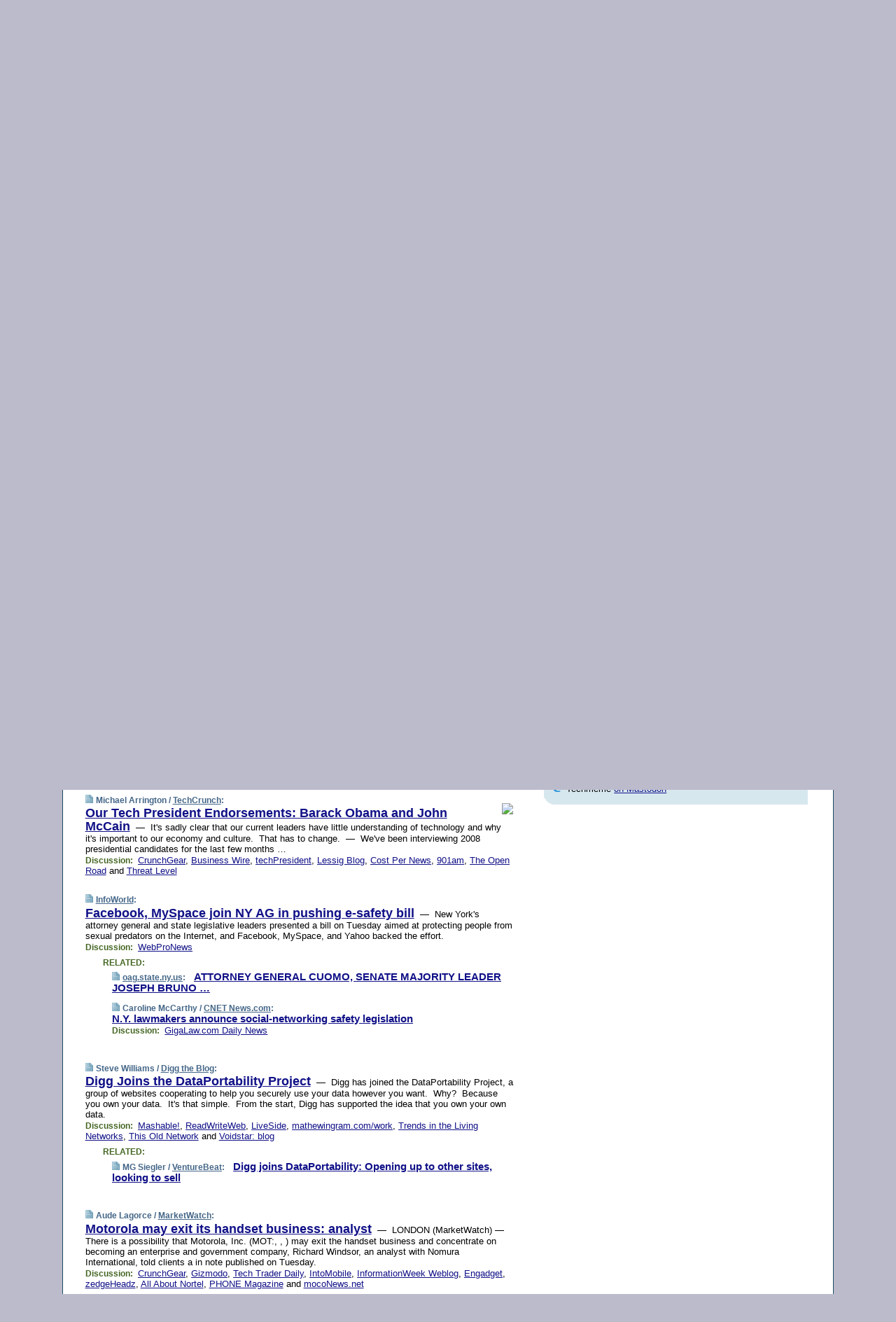

--- FILE ---
content_type: text/html; charset=UTF-8
request_url: https://www.techmeme.com/080129/p88
body_size: 126729
content:
<!DOCTYPE HTML PUBLIC "-//W3C//DTD HTML 4.01 Transitional//EN" "http://www.w3.org/TR/html4/loose.dtd">
<HTML>
<HEAD>
<TITLE>Techmeme: Our Tech President Endorsements: Barack Obama and John McCain (Michael Arrington/TechCrunch)</TITLE>
<META HTTP-EQUIV="Expires" CONTENT="now">
<META NAME="description" CONTENT="The web's technology news site of record, Techmeme spotlights the hottest tech stories from all around the web on a single page.">
<META NAME="application-name" content="Techmeme" />
<META PROPERTY="fb:app_id" CONTENT="105601372888971" />
<LINK REL="alternate" TYPE="application/rss+xml" TITLE="RSS" HREF="http://www.techmeme.com/index.xml" />
<LINK REL="SHORTCUT ICON" HREF="/img/favicon.ico">
<link rel="image_src" href="http://www.techmeme.com/m/config/tech/iicon.gif" />
<link rel="apple-touch-icon" href="http://www.techmeme.com/m/config/tech/iicon.gif" />
<STYLE TYPE="text/css" MEDIA="all">
img.sharebutton {position:relative;bottom:-1px;cursor:pointer;cursor:hand;}
img.shareicon {min-height:16px;min-width:16px;}
.sharebox {position:absolute;z-index:50;}
.bdlight {position:relative;top:2px;left:2px;background-color:rgba(184, 182, 184, 0.4);-webkit-border-radius:7px;-moz-border-radius:7px;}
.bddark {position:relative;top:-1px;left:-1px;background-color:rgba(128, 128, 128, 0.4);-webkit-border-radius:7px;-moz-border-radius:7px;}
.shareboxcontent {position:relative;top:-1px;left:-1px;padding:6px 4px 4px;border:1px solid #1F4C63;background:#F3F3F3 none repeat;-webkit-border-radius:7px;-moz-border-radius:7px;}
table.share {width:13.5em;}
td.shareonhead {background:#1F4C63;color:white;font-weight:bold;}
.twittershare {position:relative;bottom:3px;padding-left:0.15em;}
.facebookshare {position:relative;bottom:3px;padding-left:0.15em;}
td.linkto {border-top:1px solid gray;}
table.permalinks {width:13.5em;}
td.permalinkhead {background:#1F4C63;color:white;font-weight:bold;}
td.permalink {padding:0;margin:0;}
input.permalink {font-size:0.9em;width:14.5em;}
a.share {text-decoration:underline;color:#345}
a.share:visited {color:#345;}
a.share:hover {background:#1F4C63;color:#fff;}
.rpan {position:relative !important}
#countercolspaceholder {display:none}
.spaceholdertransitions {-webkit-transition:height 0.4s ease;-moz-transition-property:height;-moz-transition-duration:0.4s;-o-transition-property:height;-o-transition-duration:0.4s}
.countercoltransitions {-webkit-transition:top 0.4s ease;-moz-transition-property:top;-moz-transition-duration:0.4s;-o-transition-property:top;-o-transition-duration:0.4s}
.notransitions {-webkit-transition-duration:0s !important;-moz-transition-duration:0s !important;-o-transition-duration:0s !important}
#newpostscounter {display:none;z-index:0;color:#468;border:solid 1px #bcc3d0;text-align:center;padding:0.5em 0;margin-top:1.6em;font-size:0.9em;font-weight:normal;background:-webkit-gradient(linear, left top, left bottom, from(#dce3f0), to(#bcc3d0));background:-moz-linear-gradient(top, #dce3f0, #bcc3d0);background-image:-o-linear-gradient(rgb(220,227,240),rgb(188,195,208));filter:progid:DXImageTransform.Microsoft.gradient(startColorstr='#dce3f0', endColorstr='#bcc3d0');-webkit-border-radius:6px;-moz-border-radius:6px;border-radius:6px}
#newpostscounter:hover {border-color:#468;cursor:pointer}
#countercol {z-index:10;top:0;width:100%;background-color:white}
BODY {font-family:arial;font-size:0.80em;margin:0;padding:0}
FORM {margin:0}
A IMG {border:none;}
TD {font-family:arial;font-size:0.80em}
H1 {margin:0;font-size:2em;font-family:tahoma;font-weight:bold}
H1 A:visited {color:#118}
A:link {color:#118}
A:visited {color:#927}
A:hover {background:#118;color:#fff}
.mls A:link {color:#448;}
.mls A:visited {color:#957;}
.mls A:hover {background-color:#118;color:#fff;}
STRONG {font-weight:bolder;font-size:1.2em;line-height:1.1em}
.L1 {font-size:1.3em;font-weight:bolder}
.L2 {font-size:1.4em;font-weight:bolder}
.L3 {font-size:1.5em;font-weight:bold;line-height:1.1em;letter-spacing:-0.01em}
.L4 {font-size:1.7em;font-weight:bold;line-height:1.04em;letter-spacing:-0.02em}
.L5 {font-size:1.9em;font-weight:bold;line-height:1.02em;letter-spacing:-0.03em}
.ii {padding-top:0.2em}
.upd A.nfdl:link {color:#222;text-decoration:none;}
.upd A.nfdl:visited {color:#222;text-decoration:none;}
.upd A.nfdl:hover {background:#118;color:#fff;}
.relhed {margin-top:0.2em;margin-left:2em}
.relitems {margin:0 0 1em 3em}
.ill {float:right;padding:1em 0 0.5em 1em}
.sitems .ill {padding:0.1em 0 0 0.5em}
.hill {float:right;padding:0 0 0.5em 1em}
.sill {float:right;padding:1em 0 0 0.5em}
.item {padding-top:0.5em;padding-bottom:0.5em;clear:both}
.sitems .item {padding:0.8em 0}
.ifsp {background:#e7e7de;border:solid 2px #f0f0f8;margin:0.5em 0;padding:0.5em;position:relative;left:-0.5em}
.ifsp .item {padding:1em 0}
.ifspd {color:#886;font-weight:bold;font-size:0.9em;text-align:right;text-transform:uppercase}
.heditem {padding-top:0.5em;padding-bottom:0.5em}
.hic {clear:both}
.halfcol DIV.heditem {padding-top:0.5em;padding-bottom:0.7em}
.halfcol {float:left;width:49.6%}
.clus {padding-top:0.5em;padding-bottom:0.5em}
.mlk {margin-top:0.1em}
.lnkr {margin-left:3.0em;padding-bottom:0.1em}
.lnkr A {font-weight:bolder}
.shr {margin-left:2.0em;padding:0.3em 0}
.shr A {padding:0.2em;border-color:#789;border-style:solid;border-width:1px;font-weight:bolder;font-size:0.9em}
.shr A:visited {color:#118}
.shr A:hover {background:#118;color:#fff}
A.oc {font-size:1.1em;text-decoration:none;color:#000;padding:0px 3px}
A.oc:visited {color:#000}
A.oc:hover {color:#000}
.show {border-color:#789;border-style:solid;border-width:1px;position:absolute;margin-left:-1.5em;font-weight:bold}
.drhed {color:#462;font-weight:bold;font-size:0.9em;padding-right:0.3em}
.rpan {float:left;width:38.9%;background:#fff}
.clearfloats {clear:both;width:100%;font-size:0.2em}
.nmpad {padding:1.5em 2em 0}
.mainpad {float:left;width:59%;padding-right:1.0em}
.padl {padding-left:2em}
.padlr {padding:0 2em}
.upd {padding-bottom:0.5em}
.upd A {font-weight:bold}
.upd A:visited {color:#118}
.upd A:hover {background-color:#118;color:#fff}
#preflink {text-align:right;padding:0.3em 3.8em}
#preflink A:visited {color:#118}
#preflink A:hover {background-color:#118;color:#fff}
#prefbox {margin:1.5em 0 0;padding-top:0.5em;padding-bottom:0.5em;border-style:solid none solid;border-width:4px;border-color:#2E4169;background:#dce3f0;text-align:center}
.rtxt {padding-left:0.5em;padding-right:0.5em;padding-bottom:0.5em}
.snh A {font-weight:bolder}
.snh {padding:0.4em 0;}
.new {padding-left:2em;color:#f00;font-style:italic;font-weight:bold;font-family:arial;font-size:0.9em}
.recent {padding-left:2em;color:#b02;font-style:italic;font-weight:bold;font-family:arial;font-size:0.9em}
.ago {padding:0 0.5em 0;float:right;font-style:italic;font-size:0.9em}
.rnhdbak {letter-spacing:0.2em;text-transform:uppercase;font-family:arial;font-style:italic;font-weight:bold;color:#fff}
.rnhd1 {padding-left:0.6em}
.rnhd3 {padding-left:1em}
.rnbody {padding:0.7em 1.0em 0}
.rncont {margin-top:1.5em;max-width:1200px}
.rnbody P {margin:0.5em 0 0 0}
.nornbody {padding:0.7em 0.5em 0 0.5em}
.rnhang {text-align:right;margin-right:2.8em;padding:0.3em 1em 0.3em 1.5em;color:#fff;font-weight:bold;max-width:600px}
.aboutrn .rnhdbak {background:url(/img/green/rnhdbak.png)}
.aboutrn .rnhd1 {background:url(/img/green/rnhd1.png)}
.aboutrn .rnhd2 {background:url(/img/green/rnhd2.png)}
.aboutrn .rnhd3 {background:url(/img/green/rnhd3.png) no-repeat}
.aboutrn .rnftbak {background:url(/img/green/rnftbak.png) bottom left}
.aboutrn .rnbody {background:#d3e6d3}
.aboutrn .rnhang {background:url(/img/green/rnhang.png) bottom left}
.sponrn .rnhdbak {background:url(/img/y775/rnhdbak.png);}
.sponrn .rnhd1 {background:url(/img/y775/rnhd1.png);}
.sponrn .rnhd2 {background:url(/img/y775/rnhd2.png);}
.sponrn .rnhd3 {background:url(/img/y775/rnhd3.png) no-repeat;}
.sponrn .rnftbak {background:url(/img/y775/rnftbak.png) bottom left;}
.sponrn .rnbody {background:#e7e7de;}
.sponrn .rnhang {background:url(/img/y775/rnhang.png) bottom left;}
.featrn .rnhdbak {background:url(/img/y775/rnhdbak.png);}
.featrn .rnhd1 {background:url(/img/y775/rnhd1.png);}
.featrn .rnhd2 {background:url(/img/y775/rnhd2.png);}
.featrn .rnhd3 {background:url(/img/y775/rnhd3.png) no-repeat;}
.featrn .rnftbak {background:url(/img/y775/rnftbak.png) bottom left;}
.featrn .rnbody {background:#e7e7de;}
.featrn .rnhang {background:url(/img/y775/rnhang.png) bottom left;}
.col0rn .rnhdbak {background:url(/img/bl268/rnhdbak.png)}
.col0rn .rnhd1 {background:url(/img/bl268/rnhd1.png)}
.col0rn .rnhd2 {background:url(/img/bl268/rnhd2.png)}
.col0rn .rnhd3 {background:url(/img/bl268/rnhd3.png) no-repeat}
.col0rn .rnftbak {background:url(/img/bl268/rnftbak.png) bottom left}
.col0rn .rnbody {background:#d7e7ee}
.col0rn .rnhang {background:url(/img/bl268/rnhang.png) bottom left}
.col1rn .rnhdbak {background:url(/img/bl248/rnhdbak.png)}
.col1rn .rnhd1 {background:url(/img/bl248/rnhd1.png)}
.col1rn .rnhd2 {background:url(/img/bl248/rnhd2.png)}
.col1rn .rnhd3 {background:url(/img/bl248/rnhd3.png) no-repeat}
.col1rn .rnftbak {background:url(/img/bl248/rnftbak.png) bottom left}
.col1rn .rnbody {background:#dce3f0}
.col1rn .rnhang {background:url(/img/bl248/rnhang.png) bottom left}
DIV.pagecont {margin:2em auto 2em auto;max-width:86em;border-style:solid;border-width:0.6em 1px;border-color:#1F4C63;background:#fff}
DIV.bcp {}
BODY {background:#bbc}
#twitter_icon_preloader {display:none;background-image:url(/img/twitter_icon16.gif);background-repeat:no-repeat}
#facebook_icon_preloader {display:none;background-image:url(/img/facebook_icon16.gif);background-repeat:no-repeat}
CITE {font-weight:bold;font-size:0.9em;font-style:normal}
CITE {color:#468}
CITE A:link {color:#468}
CITE A:visited {color:#468}
CITE A:hover {color:#fff;background:#118}
DIV.shr A {background-color:#def}
A.oc:hover {background-color:#def}
A.oc {background-color:#def}
DIV.hha {background:#efebdc;padding:0.3em;border-bottom:solid 2px #c5c5c5;text-align:center;display:none}
</STYLE>
<STYLE TYPE="text/css" MEDIA="handheld">
DIV.hha {display:block}
</STYLE>
<script language="javascript">
<!--
var verticalName = 'Techmeme';
var verticalUrl =  'https://www.techmeme.com/';
var shortenerPrefix = 'https://techme.me/';
var twitterViaStr = '(via @Techmeme)';
var fbViaStr = '(via Techmeme.com)';
var shareIconsPath = '/img/';
var mouseOver = '';
var ignoreMouseOver = false;
var mouseOverButtonTimer;
function writeShareButton(shareBoxId) {
document.write('<img class="sharebutton" src="' + shareIconsPath + 'share.png" onclick="toggleShareBoxDisplay(\'' + shareBoxId +
'\');" onmouseover="mouseOverShareButton(\'' + shareBoxId + '\');" onmouseout="mouseOutOfShareBoxAndButton(\'' + shareBoxId + '\');"' +
' onmousedown="displayShareBox(event,\'' + shareBoxId + '\');">');
}
function mouseOverShareButton(shareBoxId) {
mouseOver = shareBoxId + 'b';
if (mouseOverButtonTimer)
clearTimeout(mouseOverButtonTimer);
mouseOverButtonTimer = setTimeout(function() { isMouseStillOnShareButton(shareBoxId); }, 1000);
}
function isMouseStillOnShareButton(shareBoxId) {
var shareBox = document.getElementById(shareBoxId);
if (mouseOver == (shareBoxId + 'b') && shareBox.style.display == 'none') {
initShareBoxIfNecessary(shareBoxId);
shareBox.style.display = 'block';
}
}
function mouseOutOfShareBoxAndButton(shareBoxId) {
mouseOver = '';
setTimeout(function() { isMouseStillOffShareBoxAndButton(shareBoxId); }, 1000);
}
function isMouseStillOffShareBoxAndButton(shareBoxId) {
if (!ignoreMouseOver && !(mouseOver == shareBoxId) && !(mouseOver == (shareBoxId + 'b')))
document.getElementById(shareBoxId).style.display = 'none';
}
function toggleShareBoxDisplay(shareBoxId) {
var shareBox = document.getElementById(shareBoxId);
if (mouseOverButtonTimer && mouseOver == (shareBoxId + 'b'))
clearTimeout(mouseOverButtonTimer);
initShareBoxIfNecessary(shareBoxId);
if (shareBox.style.display == 'block')
shareBox.style.display='none';
else
shareBox.style.display='block';
}
function displayShareBox(event,shareBoxId) {
if (detectRightClick(event)) {
initShareBoxIfNecessary(shareBoxId);
document.getElementById(shareBoxId).style.display='block';
}
}
function initShareBoxIfNecessary(shareBoxId) {
var shareBox = document.getElementById(shareBoxId);
if (!shareBox.getAttribute('init')) {
shareBox.innerHTML = getShareBoxHtml(shareBoxId);
shareBox.onmouseover = function() { mouseOver = shareBoxId; };
shareBox.onmouseout = function() { mouseOutOfShareBoxAndButton(shareBoxId); };
sharePermalink(shareBoxId);
populateShareBoxPermalinks(shareBoxId);
shareBox.setAttribute('init','true');
}
}
function sharePermalink(shareBoxId) {
var shareBox = document.getElementById(shareBoxId);
var twitterLink = document.getElementById(shareBoxId+'twl');
twitterLink.href = "https://twitter.com/intent/tweet?text=" +
encodeURIComponent(shareBox.getAttribute('head') + " " + shortenerPrefix + shareBox.getAttribute('spml'));
twitterLink.title = shareBox.getAttribute('head') + " " + shortenerPrefix + shareBox.getAttribute('spml');
var facebookLink = document.getElementById(shareBoxId+'fbl');
facebookLink.href = "https://www.facebook.com/sharer.php?u=" +
encodeURIComponent(shortenerPrefix + shareBox.getAttribute('spml')) + "&t=" + encodeURIComponent(shareBox.getAttribute('head'));
facebookLink.title = shareBox.getAttribute('head') + " " + shortenerPrefix + shareBox.getAttribute('spml');
}
function shareSource(shareBoxId) {
var shareBox = document.getElementById(shareBoxId);
var twitterLink = document.getElementById(shareBoxId+'twl');
twitterLink.href = "https://twitter.com/intent/tweet?text=" +
encodeURIComponent(shareBox.getAttribute('head') + " " + shareBox.getAttribute('url') + " " + twitterViaStr);
twitterLink.title = shareBox.getAttribute('head') + " " + shareBox.getAttribute('url') + " " + twitterViaStr;
var facebookLink = document.getElementById(shareBoxId+'fbl');
facebookLink.href = "https://www.facebook.com/sharer.php?u=" +
encodeURIComponent(shareBox.getAttribute('url')) + "&t=" + encodeURIComponent(shareBox.getAttribute('head') + " " + fbViaStr);
facebookLink.title = shareBox.getAttribute('head') +  " " + shareBox.getAttribute('url') + " " + fbViaStr;
}
function populateShareBoxPermalinks(shareBoxId) {
var pml = document.getElementById(shareBoxId).getAttribute('pml');
var pmlParts = pml.split('p');
var permalink = verticalUrl + pmlParts[0] + '/p' + pmlParts[1] + '#a' + pml;
document.getElementById(shareBoxId+'pml').value = permalink;
document.getElementById(shareBoxId+'pmll').href = permalink;
var spml = document.getElementById(shareBoxId).getAttribute('spml');
var shortPermalink = shortenerPrefix + spml;
document.getElementById(shareBoxId+'spml').value = shortPermalink;
document.getElementById(shareBoxId+'spmll').href = shortPermalink;
}
function selectTextboxContents(element) {
element.focus();
element.select();
}
function detectRightClick(event) {
return ((event.which == null && event.button == 2) // IE
|| event.which == 3) // others
}
function detectRightClickOnTextbox(event, element) {
if (detectRightClick(event)) {
ignoreMouseOver = true;
selectTextboxContents(element);
var shareBoxId = mouseOver;
setTimeout(function() { ignoreMouseOver = false; setTimeout(function() { isMouseStillOffShareBoxAndButton(shareBoxId); }, 0);}, 4000);
}
}
function getShareBoxHtml(shareBoxId) {
return '<div class="bdlight"><div class="bddark"><div class="shareboxcontent">' +
'<table class="share"><tr><td colspan="2" align="center" class="shareonhead">Share On:</td></tr>' +
'<tr><td><img class="shareicon" src="' + shareIconsPath + 'twitter_icon16.gif"/><span class="twittershare"><a id="' + shareBoxId + 'twl" class="share" target="_blank">Twitter</a></span></td>' +
'<td><img class="shareicon" src="' + shareIconsPath + 'facebook_icon16.gif"/><span class="facebookshare"><a id="' + shareBoxId + 'fbl" class="share" target="_blank">Facebook</a></span></td></tr>' +
'<tr><td colspan="2" class="linkto">Link to:' +
'<input type="radio" id="' + shareBoxId + 'ltp" name="' + shareBoxId + 'slt" value="permalink" onclick="sharePermalink(\'' + shareBoxId + '\')" checked/><label for="' + shareBoxId + 'ltp">' + verticalName + '</label>' +
'<input type="radio" id="' + shareBoxId + 'lts" name="' + shareBoxId + 'slt" value="sourcelink" onclick="shareSource(\'' + shareBoxId + '\')" /><label for="' + shareBoxId + 'lts">Source</label></td></tr><tr></table>' +
'<table class="permalinks"><tr><td colspan="2" align="center" class="permalinkhead">Permalink:</td></tr>' +
'<tr><td><a id="' + shareBoxId + 'pmll" class="share" target="_blank">Full</a></td><td align="right" class="permalink"><input id="' + shareBoxId + 'pml" type="text" class="permalink" readonly title="Ctrl+c to copy" onclick="selectTextboxContents(this);" onmousedown="detectRightClickOnTextbox(event, this);"></td></tr>' +
'<tr><td><a id="' + shareBoxId + 'spmll" class="share" target="_blank">Short</a></td><td align="right" class="permalink"><input id="' + shareBoxId + 'spml" type="text" class="permalink" readonly title="Ctrl+c to copy" onclick="selectTextboxContents(this);" onmousedown="detectRightClickOnTextbox(event, this);"></td></tr></table>' +
'</div></div></div>';
}
function preloadImage(id) {
var a=document.createElement("div");
a.id=id;
document.body.appendChild(a)
}
function preloadShareImages(){
preloadImage('twitter_icon_preloader');
preloadImage('facebook_icon_preloader');
}
-->
</script>
<script>
var NTptpssd = 40*1000;
var NTpsl = 3*60*1000;
var NTppds = 30*1000;
var NTrtdpsa = 15*60*1000;
var NTpssr = 40*1000;
var NTvn = document.title;
function NTgxhro() {
if (window.XMLHttpRequest) {
return new XMLHttpRequest();
} else if(window.ActiveXObject) {
return new ActiveXObject("Microsoft.XMLHTTP");
}
}
var NTlft;
var NTnpc = 0;
var NTnpcial = false;
var NTnpcs = false;
var NTpsst;
var NTdps = false;
var NTnpcr = NTgxhro();
var NTnpcrt;
var NTnpcrti =  10*1000;
function NTsnpcps() {
NTpsst = (new Date()).getTime();
NTfnpc();
}
function NTfnpc() {
NTnpcr.open("GET","/feedsmanager/ps?t=" + baseFeedTime, true);
NTnpcr.onreadystatechange = NThnpcrsc;
NTnpcr.send(null);
NTnpcrt = setTimeout(NTnpcrt_, NTnpcrti);
}
function NThnpcrsc() {
if (NTnpcr.readyState == 4) {
clearTimeout(NTnpcrt);
if (NTnpcr.status == 200) {
try {
var NTr = eval("(" + NTnpcr.responseText + ")");
if (!NTr.error && NTr.time > NTlft) {
NTlft = NTr.time;
if (NTr.at_least) {
if (NTr.count == 0 && NTnpc == 0) {
NTdps = false;
NTsnnpcf(true);
} else {
NTnpc = NTr.count > NTnpc? NTr.count : NTnpc;
NTnpcial = true;
NTunpc();
return;
}
} else {
NTnpc = NTr.count;
NTunpc();
NTdps = false;
NTsnnpcf(true);
}
} else {
NTsnnpcf(false);
}
} catch (e) {
NTsnnpcf(false);
}
} else {
NTsnnpcf(false);
}
}
}
function NTsnnpcf(NTfnps) {
var now = new Date();
if (now.getTime() - NTlft > NTrtdpsa && !NTdps)
NTdps = true;
if (NTfnps
|| NTdps
|| (now.getTime() + NTppds - NTpsst) > NTpsl)
setTimeout(NTsnpcps, NTnpssi());
else
setTimeout(NTfnpc, NTppds);
}
function NTnpssi() {
var now = new Date();
var NTnpt = (now.getMinutes() % 5)*60000 + now.getSeconds()*1000 + now.getMilliseconds();
var rand = Math.floor(Math.random()*NTpssr);
var NTtl = (NTnpt < NTptpssd ? NTptpssd : 300000 + NTptpssd) - NTnpt + rand;
return NTtl;
}
function NTunpc() {
document.getElementById('newpostscounter').innerHTML =
NTnpc + (NTnpcial? '+':'') + ' new item' + (NTnpc > 1 || NTnpcial ? 's' : '');
if (!NTnpcs && NTnpc > 0) {
var col = document.getElementById('countercol');
var ticker = document.getElementById('newpostscounter');
var holder = document.getElementById('countercolspaceholder');
var spacer = document.getElementById('counterspacer');
if (navigator.appName == 'Microsoft Internet Explorer')
ticker.style.display = 'block';
else {
col.style.position = 'absolute';
ticker.style.display = 'block';
holder.style.display = 'block';
if (spacer)
spacer.style.display = 'block';
holder.style.height=(col.offsetHeight - ticker.offsetHeight - ticker.offsetTop) + 'px';
function NTfcd () {
holder.style.display = 'none';
col.className = 'notransitions';
col.style.top = '0';
col.style.position = 'relative';
}
col.addEventListener('transitionend',NTfcd,false);
col.addEventListener('oTransitionEnd',NTfcd,false);
col.addEventListener('webkitTransitionEnd', NTfcd, false);
setTimeout(function() {
holder.className='spaceholdertransitions';
col.className='countercoltransitions';
col.style.top=(ticker.offsetHeight + ticker.offsetTop + (spacer? spacer.offsetHeight : 0)) +'px';
holder.style.height=(col.offsetHeight + (spacer? spacer.offsetHeight : 0)) +'px';
},1000);
}
NTnpcs = true;
}
if (NTnpc > 0)
document.title = '(' + NTnpc + (NTnpcial? '+':'') + ') ' + NTvn;
}
function NTnpcrt_() {
if (NTnpcr.readyState != 0) {
NTnpcr.onreadystatechange = null;
NTnpcr.abort();
NTsnnpcf(false);
}
}
function NTinpcp() {
NTlft = baseFeedTime;
var now = new Date();
if (now.getTime() - NTlft > NTrtdpsa)
NTdps = true;
var NTnpt = (now.getMinutes() % 5)*60000 + now.getSeconds()*1000 + now.getMilliseconds();
var NTbfd = new Date(baseFeedTime);
var NTnp;
if (now.getTime() - NTnpt == baseFeedTime - NTbfd.getSeconds()*1000 - NTbfd.getMilliseconds()) {
NTnp = 300000 + NTptpssd - NTnpt + Math.floor(Math.random()*NTpssr);
setTimeout(NTsnpcps, NTnp);
} else if (NTnpt < NTptpssd || NTnpt > NTptpssd + NTpsl) {
NTnp = NTnpssi();
setTimeout(NTsnpcps, NTnp);
} else {
NTpsst = now.getTime() - NTnpt + NTptpssd;
NTnp = Math.floor(Math.random()*NTpssr);
setTimeout(NTfnpc, NTnp);
}
}
function NTiD3fpor() {
var pattern = /https?:\/\/(www\.)?techmeme\.com($|\/$|\/#|\/river)/i;
return pattern.test(location.href);
}
function NTiD3t() {
if (NTiD3fpor())
NTit();
}
function NTit() {
setTimeout(function() {
NTinpcp();
}, 0);
}
</script>
<SCRIPT TYPE="text/javascript">
<!--
var pgrdad='January 29, 2008, 6:00 PM';
var e;
var nh=0;
var ncl=0;
var ctsidi=0;
var nwcbe;
var sdcbe;
var sccbe;
var fsne;
var ckd='';
function createCookie(name,value) {
document.cookie = name+"="+value+"; expires=Tue, 19 Jan 2038 03:14:07 GMT; path=/"+ckd;
}
function readCookie(name) {
var nameEQ = name + "=";
var ca = document.cookie.split(';');
for(var i=0;i < ca.length;i++) {
var c = ca[i];
while (c.charAt(0)==' ') c = c.substring(1,c.length);
if (c.indexOf(nameEQ) == 0) return c.substring(nameEQ.length,c.length);
}
return null;
}
function eraseCookie(name) {
document.cookie = name+"=; expires=Thu, 01-Jan-70 00:00:01 GMT; path=/"+ckd;
}
function xnwcb() { rnwcb(); svprefs(); }
function xsdcb() { rsdcb(); svprefs(); }
function xsccb() { rsccb(); svprefs(); }
function xfsn() { rfsn(); svprefs(); }
function rdprefs() {
var cookie_val = readCookie('myprefs');
nwcbe.checked = false;
sdcbe.checked = false;
sccbe.checked = false;
fsne.selectedIndex=2;
if (cookie_val) {
var va = cookie_val.split('+');
for(var i=0;i < va.length;i++) {
var val = va[i];
if (val == 'new_window') {
nwcbe.checked = true;
} else if (val == 'show_disc') {
sdcbe.checked = true;
} else if (val == 'show_cite') {
sccbe.checked = true;
} else if (val.indexOf('font_size') == 0) {
fsne.selectedIndex=parseInt(val.charAt(9));
}
}
}
}
function vfprefs() {
var cookie_val = readCookie('myprefs');
var ckdise = document.getElementById('ckdis');
if (cookie_val) { ckdise.style.display = 'none'; } else { ckdise.style.display = 'block'; }
}
function svprefs() {
var cookie_val = '';
if (nwcbe.checked) {
cookie_val += 'new_window';
}
if (sdcbe.checked) {
if (cookie_val) { cookie_val += '+'; }
cookie_val += 'show_disc';
}
if (sccbe.checked) {
if (cookie_val) { cookie_val += '+'; }
cookie_val += 'show_cite';
}
if (fsne.selectedIndex!=2) {
if (cookie_val) { cookie_val += '+'; }
cookie_val += 'font_size'+fsne.selectedIndex;
}
if (cookie_val == '') {
eraseCookie('myprefs');
} else {
createCookie('myprefs', cookie_val);
vfprefs();
}
}
function rnwcb() {
var where;
if (nwcbe.checked)
where = "_blank";
else
where = "_self";
var jump_prefix = location.href.substring(0, location.href.length - location.hash.length) + '#';
for (var i=0; i<=(document.links.length-1); i++) {
var href = document.links[i].href;
if ((href.indexOf("javascript:") != 0) && (href.indexOf(jump_prefix) != 0) && (!(/^https?:\/\/([a-z]+\.)?techmeme\.com\//.test(href)) || /^https?:\/\/([a-z]+\.)?techmeme\.com\/goto/.test(href))) {
document.links[i].target = where;
}
}
}
function td(id) {
var e = document.getElementById(id);
if (e.style.display == 'none') {
e.style.display = 'block';
} else {
e.style.display = 'none';
}
}
function ickd() {
var dd = document.domain;
if (dd) {
var da = dd.split('.');
var rd=da[da.length-2]+'.'+da[da.length-1];
ckd='; domain=.'+rd;
}
}
function uab() {
var dr=document.referrer;
if ( dr && (
(dr.search(/\bstumbleupon\.com\//) != -1) || (
(dr.search(/\b(techmeme|memeorandum|memorandum|memeorandom)\b/) == -1) &&
( ((dr.search(/[.\/]google\./) != -1) && (dr.search(/\bq=/) != -1)) ||
((dr.search(/\bsearch\.[a-z]+\./) != -1) && (dr.search(/\b(p|q|as_q)=/) != -1))
)
)
)
) {
td('addbox');
}
}
function init_all() {
cmplu();
td('preflink');
nwcbe = document.getElementById('nwcb');
sdcbe = document.getElementById('sdcb');
sccbe = document.getElementById('sccb');
fsne = document.getElementById('fsn');
eraseCookie('prefs');
ickd();
rdprefs();
rfsn();
rsdcb();
rsccb();
rnwcb();
hhash();
if (!document.styleSheets) {
document.getElementById('fscont').style.display = 'none';
}
uab();
TiLTT();
setTimeout("TeD()", TwTSE);
preloadShareImages();
}
var TdTD = 400;
var TnTB = 700;
var TwTSE = 200;
var TnOE = 3;
var TwTBE = 0;
var TwTCD = 150;
var TsTS = '/do/lc';
var TeTD = Number.MAX_VALUE;
var TgETD = false;
var TdE = new Array();
var TE = function() {
this.Tx = false;
this.Ts = 0;
this.Td = 0;
this.toString = function() {
return this.Ts + " " + this.Td;
}
}
TE.Tc = function (a,b) {
return a.Td - b.Td
}
var TcE_ = null;
function TgXMLHR() {
var Tx = false;
if (window.XMLHttpRequest) {
Tx = new XMLHttpRequest();
} else {
try
{
Tx = new ActiveXObject("Msxml2.XMLHTTP");
}
catch (ev)
{
try
{
Tx = new ActiveXObject("Microsoft.XMLHTTP");
}
catch (ev)
{
Tx = false;
}
}
}
return Tx;
}
function TeD() {
TcE_ = new TE();
TcE_.Tx = TgXMLHR();
if (TcE_.Tx) {
TcE_.Tx.open('POST', TsTS+'?tm=true', true);
TcE_.Tx.setRequestHeader("Content-type", "application/x-www-form-urlencoded");
TcE_.Tx.onreadystatechange = TeC;
TcE_.Ts = new Date().getTime();
TcE_.Tx.send(null);
}
}
function TeC() {
if (TcE_.Tx.readyState == 4 && TcE_.Tx.status == 200) {
TcE_.Td = new Date().getTime() -  TcE_.Ts;
TdE.push(TcE_);
if (TdE.length < TnOE)
setTimeout("TeD()", TwTBE);
else
TcED();
}
}
function TcED() {
TdE.sort(TE.Tc);
TeTD = TdE[Math.floor(TnOE/2)].Td + TwTCD;
TgETD= true;
}
function Tt(link) {
if (isSafari() && TgETD && TeTD <= TdTD)
{
var TtD = TeTD;
var Tx = TgXMLHR();
if (Tx) {
Tx.open('POST', TsTS+'?tm=false&href='+encodeURIComponent(link.href)+'&data='+TtD_(TtD),false);
Tx.setRequestHeader("Content-type", "application/x-www-form-urlencoded");
Tx.send(null);
}
}
else if (!(TgETD && (TeTD >= TnTB)))
{
var TtD;
if (!TgETD || (TgETD && (TeTD > TdTD)))
TtD = TdTD;
else
TtD = TeTD;
var Tx = TgXMLHR();
if (Tx) {
Tx.open('POST', TsTS+'?tm=false&href='+encodeURIComponent(link.href)+'&data='+TtD_(TtD),true);
Tx.setRequestHeader("Content-type", "application/x-www-form-urlencoded");
Tx.send(null);
var TcT = new Date();
TeT = TcT.getTime() + TtD;
while (TcT.getTime() < TeT)
TcT = new Date();
if (Tx.readyState != 4)
Tx.abort();
}
}
}
function isSafari() {
return ((navigator.appCodeName + navigator.appName + navigator.appVersion).search(/safari/i) != -1);
}
function TtD_(TtD) {
var data =
pgrdad + " " +
TdTD + " " +
TnTB + " " +
TwTSE + " " +
TnOE + " " +
TwTBE + " " +
TwTCD + " " +
TeTD + " " +
TgETD + " " +
"(" + TdE + ") " +
isSafari() + " " +
TtD;
return data;
}
function TiLTT() {
var jump_prefix = location.href.substring(0, location.href.length - location.hash.length) + '#';
for (var i=0; i<=(document.links.length-1); i++) {
var href = document.links[i].href;
if ((href.indexOf("javascript:") != 0) && (href.indexOf(jump_prefix) != 0))
document.links[i].onclick = function(){Tt(this)};
}
}
function cmplu() {
var a=location.hash;
if (!a) {
var lh=location.href;
lh = lh.replace(/\?.*$/, '');
if (lh.search(/\/[0-9][0-9][0-9][0-9][0-9][0-9]\/p[0-9]*$/) != -1) {
var pa = lh.split('/');
var di = pa.length - 2;
var na = lh + '#a' + pa[di] + pa[di+1];
window.location.replace(na);
}
}
}
function hhash() {
var a=location.hash;
if (a) {
var i=a.substring(2,a.length);
var je = document.getElementById(i);
je.scrollIntoView();
h(i);
}
}
function clh(id) {
ncl++;
if (ncl == nh) {
e.style.backgroundColor = 'transparent';
}
}
function h(id) {
if (e != null) {
e.style.backgroundColor = 'transparent';
}
e = document.getElementById(id);
e.style.backgroundColor = '#ff8';
nh++;
setTimeout('clh()',1500);
}
var nxbe;
var pxbe;
function bnxbe() {
if (nxbe) {
nxbe.style.display = 'block';
pxbe = nxbe;
}
}
function cnxbe() { nxbe = null; }
function nnid(id) {
if (pxbe && (!id || (pxbe != document.getElementById(id)))) { pxbe.style.display = 'none'; }
}
function dlbid(id) {
nxbe = document.getElementById(id);
if (nxbe) {
if (pxbe && (pxbe != nxbe)) { pxbe.style.display = 'none'; }
setTimeout('bnxbe()',50);
}
}
function tgd(idp, p, ii) {
var setd, setp;
if (p) { setp = 'block'; setd = 'none'; }
else { setp = 'none'; setd = 'block'; }
var i, ei;
if (ii) {
i=ii; ei=ii;
} else {
i=1; ei=-1;
document.getElementById(idp+'dxr').style.display = setd;
document.getElementById(idp+'pxr').style.display = setp;
}
while (true) {
var pe = document.getElementById(idp+'p'+i);
if (pe == null) { return; }
var de = document.getElementById(idp+'d'+i);
pe.style.display = setp;
de.style.display = setd;
document.getElementById(idp+'dx'+i).style.display = 'none';
if (i == ei) {
if (!p) { ffbug(idp,p,i); }
return;
}
i++;
}
}
function ffbug(idp,p,i) {
while (true) {
i++;
var pxe=document.getElementById(idp+'px'+i);
if (pxe) {
var d=pxe.style.display;
if (d == 'block') {
pxe.style.display = 'none';
pxe.style.display = 'block';
}
} else {
return;
}
}
}
function rsdcb() {
var j=0;
var setd, setp;
if (sdcbe.checked) { setp = 'block'; setd = 'none'; }
else { setp = 'none'; setd = 'block'; }
while (j < 100) {
var dxre = document.getElementById(j+'dxr');
if (dxre) {
dxre.style.display = setd;
document.getElementById(j+'pxr').style.display = 'none';
}
var i=1;
var pe = document.getElementById(j+'p'+i);
while (pe != null) {
pe.style.display = setp;
document.getElementById(j+'px'+i).style.display = setd;
document.getElementById(j+'d'+i).style.display = setd;
i++;
pe = document.getElementById(j+'p'+i);
}
j++;
}
}
function rsccb() {
var i=0;
var setval;
if (sccbe.checked) { setval = 'block'; } else { setval = 'none'; }
while (true) {
var te = document.getElementById('cts'+i);
if (te == null) { return; }
te.style.display = setval;
i++;
}
}
function rfsn() {
if (document.styleSheets) {
var ss = document.styleSheets[0];
var fs=1.2-0.2*fsne.selectedIndex;
if(ss.addRule) {
ss.addRule("body","font-size:"+fs+"em");
ss.addRule("td","font-size:"+fs+"em");
} else {
ss.insertRule("body,td{font-size:"+fs+"em}",ss.cssRules.length);
}
}
}
function cts(url, pp) {
var re = /#/g;
url = url.replace(re, '%23');
url = url.replace(/&/g, '%26');
var search_urls = [
'http://blogs.icerocket.com/search?q=' + url,
'http://blogsearch.google.com/blogsearch?q=' + url,
'http://www.ask.com/blogsearch?q=' + url
];
var search_site_names = [
'IceRocket',
'Google',
'Ask'
];
document.write('<DIV CLASS="mlk" ID="cts' + ctsidi + '" STYLE="display: none;"><SPAN CLASS="drhed">Link Search:</SPAN> ');
ctsidi++;
for (var i=0; i<search_urls.length; i++) {
var next_search_url = search_urls[i];
if (pp) {
next_search_url = next_search_url.replace(/%23/g, '%2523');
next_search_url = next_search_url.replace(/&/g, '%26');
next_search_url = next_search_url.replace(/\?/g, '%3F');
next_search_url = pp + next_search_url;
}
if (i>0) { document.write(', '); }
if (i == search_urls.length-1)  { document.write('and '); }
document.write('<A HREF="' + next_search_url + '">' + search_site_names[i] + '</A>');
}
document.write("</DIV>\n");
}
function smn() {
document.getElementById('more_new').style.display='block';
document.getElementById('show_more_new').style.display='none';
}
function hmn() {
document.getElementById('more_new').style.display='none';
document.getElementById('show_more_new').style.display='block';
}
// -->
</SCRIPT>
</HEAD>
<BODY ONLOAD="init_all();">
<DIV CLASS="hha">
Check out <B><A HREF="http://www.techmeme.com/mini">Mini-Techmeme</A></B> for simple mobiles or
<B><A HREF="http://www.techmeme.com/m">Techmeme Mobile</A></B> for modern smartphones.
</DIV>
<DIV CLASS="pagecont">
<DIV CLASS="bcp">
<DIV STYLE="float:right">
<DIV CLASS="col0rn">
<DIV CLASS="rnhang">
6:00 PM ET, January 29, 2008
</DIV>
<DIV style="min-height:2em">
<DIV ID="preflink" STYLE="display:none">
<A HREF="javascript: td('aboutbox')">About</A> &nbsp;|&nbsp;
<A HREF="javascript: td('prefbox')">Preferences</A>
</DIV>
</DIV>
</DIV>
<!--search box-->
<div align="right" style="margin-right:2.3em;padding-top:1.2em">
<form name="input" action="/search/query" method="get">
<table>
<tr>
<td><input type="text" name="q" size="18"></td>
<td><input type="submit" value="Search"></td>
<td><span style="display:none"><input type="checkbox" name="wm" value="false" checked="checked"></span></td>
</tr>
</table>
</form>
</div>
</DIV>
<DIV CLASS="nmpad">
<DIV ID="addbox" STYLE="display:none; float:right; margin:1em 3em 0 0; padding: 1em; background:#ffc; border: solid 1px #884;">
Add <B>Techmeme</B> to:
<A HREF="https://add.my.yahoo.com/rss?url=http://www.techmeme.com/index.xml">My Yahoo!</A>
or
<A HREF="https://fusion.google.com/add?feedurl=http://www.techmeme.com/index.xml">Google</A>
</DIV>
<H1>
<A HREF="https://www.techmeme.com/" STYLE="background:transparent;"><IMG SRC="/img/techmeme.png" ALT="Techmeme"/></A>
</H1>
</DIV>
<DIV ID="prefbox" STYLE="display: none">
<FORM STYLE="margin:0">
<B>Preferences:</B> &nbsp;
<INPUT TYPE=checkbox ID="nwcb" ONCLICK="xnwcb();"><SPAN ONCLICK="nwcbe.checked=!nwcbe.checked;xnwcb();">Open Links in New Window</SPAN> &nbsp;
<INPUT TYPE=checkbox ID="sdcb" ONCLICK="xsdcb();"><SPAN ONCLICK="sdcbe.checked=!sdcbe.checked;xsdcb();">Show Discussion Excerpts</SPAN> &nbsp;
<INPUT TYPE=checkbox ID="sccb" ONCLICK="xsccb();"><SPAN ONCLICK="sccbe.checked=!sccbe.checked;xsccb();">Show Link Search</SPAN> &nbsp;
<SPAN ID="fscont">
&nbsp; Font Size:
<SELECT ID="fsn" ONCHANGE="xfsn();">
<OPTION>Very big</OPTION>
<OPTION>Big</OPTION>
<OPTION>Normal</OPTION>
<OPTION>Small</OPTION>
</SELECT>
&nbsp; &nbsp; </SPAN>
<INPUT TYPE=button VALUE="Done" ONCLICK="return td('prefbox');">
</FORM>
<DIV ID="ckdis" STYLE="display: none; padding-top: 0.5em;"><B>Note:</B> Because cookies are disabled, reloading this page will clear your settings.  Refer to <A HREF="https://www.google.com/cookies.html">this page</A> to reenable cookies.</DIV>
</DIV>

<DIV CLASS="mainpad">
<DIV CLASS="padl">
<DIV CLASS="col0rn">
<DIV CLASS="rncont">
<DIV CLASS="rnhdbak">
<SPAN CLASS="rnhd1">&nbsp;</SPAN><SPAN CLASS="rnhd2">Top Items:</SPAN><SPAN CLASS="rnhd3">&nbsp;</SPAN>
</DIV>
</DIV>
</DIV>
<DIV CLASS="nornbody">
<DIV CLASS="clus">
<A NAME="a080129p41"></A>
<A NAME="a080129p121"></A>
<A NAME="a080129p131"></A>
<DIV CLASS="item" ID="080129p41" ONMOUSEOVER="nnid('0dx1')">
<A HREF="http://www.alleyinsider.com/2008/01/googles-newspaper-ads-big-hopes-for-small-barcodes-goog.html"><IMG CLASS="ill" SRC="/080129/i41.jpg"></A>
<A HREF="http://www.techmeme.com/080129/p41#a080129p41" TITLE="Permalink"><IMG SRC="/img/pml.png"></A> <CITE>Dan Frommer / <A HREF="http://www.alleyinsider.com/">Silicon Alley Insider</A>:</CITE>
<DIV CLASS="ii"><STRONG CLASS="L5"><A HREF="http://www.alleyinsider.com/2008/01/googles-newspaper-ads-big-hopes-for-small-barcodes-goog.html">Google's Newspaper Ads: Big Hopes For Small Barcodes (GOOG)</A></STRONG>&nbsp; &mdash;&nbsp; Google's efforts to get into the newspaper ad business have yet to yield much.&nbsp; One tool it hopes will eventually change that: Small, square barcodes, like the one at the right, at the bottom of print ads.</DIV>
<SCRIPT LANGUAGE="JavaScript"><!--
cts('http://www.alleyinsider.com/2008/01/googles-newspaper-ads-big-hopes-for-small-barcodes-goog.html');
--></SCRIPT>
<DIV ID="0d1"><DIV CLASS="mlk" ONMOUSEOVER="dlbid('0dx1')" ONMOUSEOUT="cnxbe()">
<DIV ID="0dx1" CLASS="show" STYLE="display:none;"><A CLASS="oc" HREF="javascript:tgd('0',true,1)">+</A></DIV>
<SPAN CLASS="drhed">Discussion:</SPAN>
<A HREF="http://www.profy.com/2008/01/29/will-barcode-embedded-ads-work-for-google/">Profy.Com</A>, <A HREF="http://venturebeat.com/2008/01/29/googles-next-steps-in-television-and-print-advertising/">VentureBeat</A>, <A HREF="http://svextra.com/blogs/gmsv/2008/01/google_bellies_up_to_the_bar_code.html">Good Morning Silicon Valley</A>, <A HREF="http://www.readwriteweb.com/archives/google_barcodes_cuecat.php">ReadWriteWeb</A>, <A HREF="http://www.parislemon.com/2008/01/barcodes-android-google-mobile-viral.html">ParisLemon</A>, <A HREF="http://mashable.com/2008/01/29/google-barcode-ads/">Mashable!</A>, <A HREF="http://www.marketingpilgrim.com/2008/01/google-print-to-add-bar-codes.html">Andy Beal's Marketing Pilgrim</A>, <A HREF="http://blogs.guardian.co.uk/digitalcontent/2008/01/googles_barcode_plans_for_news.html">PDA</A>, <A HREF="http://onotech.blogspot.com/2008/01/google-newspaper-ads-2008-cuecat-1998.html">OnoTech</A>, <A HREF="http://www.news.com/8301-13577_3-9859872-36.html">CNET News.com</A>, <A HREF="http://www.centernetworks.com/ad-club-meetup-google-recap">CenterNetworks</A>, <A HREF="http://www.naturalsearchblog.com/archives/2008/01/29/do-cuecats-have-9-lives-google-resurrects-a-bad-idea/">Natural Search Blog</A>, <A HREF="http://www.onemoreidea.org/cuecat-not-so-fast/">One More Idea</A> and <A HREF="http://www.lastpodcast.net/2008/01/29/is-there-a-google-barcode-in-your-future/">The Last Podcast</A>
</DIV></DIV>
<DIV ID="0p1" STYLE="display: none;"><DIV CLASS="mlk">
<DIV ID="0px1" CLASS="show"><A CLASS="oc" HREF="javascript:tgd('0',false,1)">&ndash;</A></DIV>
<SPAN CLASS="drhed">Discussion:</SPAN>
<DIV CLASS="lnkr"><CITE>Michael Garrett / <A HREF="http://www.profy.com/">Profy.Com</A>:</CITE> &nbsp; <A HREF="http://www.profy.com/2008/01/29/will-barcode-embedded-ads-work-for-google/">Will Barcode-Embedded Ads Work For Google?</A></DIV><DIV CLASS="lnkr"><CITE>Eric Eldon / <A HREF="http://venturebeat.com/">VentureBeat</A>:</CITE> &nbsp; <A HREF="http://venturebeat.com/2008/01/29/googles-next-steps-in-television-and-print-advertising/">Google's next steps in television and print advertising</A></DIV><DIV CLASS="lnkr"><CITE>John Murrell / <A HREF="http://svextra.com/blogs/gmsv">Good Morning Silicon Valley</A>:</CITE> &nbsp; <A HREF="http://svextra.com/blogs/gmsv/2008/01/google_bellies_up_to_the_bar_code.html">Google bellies up to the bar code</A></DIV><DIV CLASS="lnkr"><CITE>Josh Catone / <A HREF="http://www.readwriteweb.com/">ReadWriteWeb</A>:</CITE> &nbsp; <A HREF="http://www.readwriteweb.com/archives/google_barcodes_cuecat.php">Dear Google: 2000 Called, It Wants Its Ad Format Back</A></DIV><DIV CLASS="lnkr"><CITE>MG Siegler / <A HREF="http://www.parislemon.com/">ParisLemon</A>:</CITE> &nbsp; <A HREF="http://www.parislemon.com/2008/01/barcodes-android-google-mobile-viral.html">Barcodes + Android = Google Mobile Viral Advertising Explosion for the Youth Market?</A></DIV><DIV CLASS="lnkr"><CITE>Adam Ostrow / <A HREF="http://mashable.com/">Mashable!</A>:</CITE> &nbsp; <A HREF="http://mashable.com/2008/01/29/google-barcode-ads/">Interactive Barcodes in Newspaper Ads: The Next Frontier for Google?</A></DIV><DIV CLASS="lnkr"><CITE>Janet Meiners / <A HREF="http://www.marketingpilgrim.com/">Andy Beal's Marketing Pilgrim</A>:</CITE> &nbsp; <A HREF="http://www.marketingpilgrim.com/2008/01/google-print-to-add-bar-codes.html">Google Print to Add Bar Codes</A></DIV><DIV CLASS="lnkr"><CITE>Jemima Kiss / <A HREF="http://blogs.guardian.co.uk/digitalcontent/">PDA</A>:</CITE> &nbsp; <A HREF="http://blogs.guardian.co.uk/digitalcontent/2008/01/googles_barcode_plans_for_news.html">Google's barcode plans for newspapers</A></DIV><DIV CLASS="lnkr"><CITE>Ethan / <A HREF="http://onotech.blogspot.com/">OnoTech</A>:</CITE> &nbsp; <A HREF="http://onotech.blogspot.com/2008/01/google-newspaper-ads-2008-cuecat-1998.html">Google Newspaper Ads 2008 = CueCat 1998</A></DIV><DIV CLASS="lnkr"><CITE>Caroline McCarthy / <A HREF="http://www.news.com/">CNET News.com</A>:</CITE> &nbsp; <A HREF="http://www.news.com/8301-13577_3-9859872-36.html">Googlers: Old media's not dead, it just has to be Google-ized</A></DIV><DIV CLASS="lnkr"><CITE>Allen Stern / <A HREF="http://www.centernetworks.com/">CenterNetworks</A>:</CITE> &nbsp; <A HREF="http://www.centernetworks.com/ad-club-meetup-google-recap">Advertising Club Meetup at Google HQ Recap - w/Videos of Google Presentations</A></DIV><DIV CLASS="lnkr"><CITE>Chris Smith / <A HREF="http://www.naturalsearchblog.com/">Natural Search Blog</A>:</CITE> &nbsp; <A HREF="http://www.naturalsearchblog.com/archives/2008/01/29/do-cuecats-have-9-lives-google-resurrects-a-bad-idea/">Do CueCats Have 9 Lives?!?  Google Resurrects a Bad Idea</A></DIV><DIV CLASS="lnkr"><CITE>Brij Singh / <A HREF="http://www.onemoreidea.org/">One More Idea</A>:</CITE> &nbsp; <A HREF="http://www.onemoreidea.org/cuecat-not-so-fast/">Cuecat?&nbsp; Not so fast&nbsp; &mdash;&nbsp; Dan Frommer on SAI has a good post &hellip; </A></DIV><DIV CLASS="lnkr"><CITE>Frederic / <A HREF="http://www.lastpodcast.net/">The Last Podcast</A>:</CITE> &nbsp; <A HREF="http://www.lastpodcast.net/2008/01/29/is-there-a-google-barcode-in-your-future/">Is there a Google Barcode in Your Future?</A></DIV><DIV CLASS="shr" ID="0dxr" STYLE="display:block;"><A HREF="javascript:tgd('0',true)">&raquo; All Related Discussion</A></DIV><DIV CLASS="shr" ID="0pxr" STYLE="display:none;"><A HREF="javascript:tgd('0',false)">&laquo; Hide All Related Discussion</A></DIV></DIV>
</DIV>
</DIV>
<DIV CLASS="relhed"><SPAN CLASS="drhed">RELATED:</SPAN></DIV><DIV CLASS="relitems">
<DIV CLASS="item" ID="080129p121" ONMOUSEOVER="nnid()">
<A HREF="http://www.techmeme.com/080129/p121#a080129p121" TITLE="Permalink"><IMG SRC="/img/pml.png"></A> <CITE>Joel Spolsky / <A HREF="http://www.joelonsoftware.com/">Joel on Software</A>:</CITE>
<DIV CLASS="ii"><STRONG CLASS="L1"><A HREF="http://www.joelonsoftware.com/items/2008/01/29.html">CueCat is back!</A></STRONG>&nbsp; &mdash;&nbsp; Google: &ldquo;2D barcodes are an especially exciting part of this because they allow readers to &ldquo;click&rdquo; on interesting print ads with their cellphones and seamlessly connect to relevant online content."&nbsp; &mdash;&nbsp; Years ago, I went out on a limb and dismissed a similar scheme thus &hellip; </DIV>
<SCRIPT LANGUAGE="JavaScript"><!--
cts('http://www.joelonsoftware.com/items/2008/01/29.html');
--></SCRIPT>
</DIV>
<DIV CLASS="heditem" ID="080129p131" ONMOUSEOVER="nnid('0dx2')">
<A HREF="http://www.techmeme.com/080129/p131#a080129p131" TITLE="Permalink"><IMG SRC="/img/pml.png"></A> <CITE>Mathew / <A HREF="http://www.mathewingram.com/work">mathewingram.com/work</A>:</CITE><BR>
<STRONG><A HREF="http://www.mathewingram.com/work/2008/01/29/barcodes-really-clever-or-really-dumb/">Barcodes: Really clever or really dumb?</A></STRONG>
<SCRIPT LANGUAGE="JavaScript"><!--
cts('http://www.mathewingram.com/work/2008/01/29/barcodes-really-clever-or-really-dumb/');
--></SCRIPT>
<DIV ID="0d2"><DIV CLASS="mlk" ONMOUSEOVER="dlbid('0dx2')" ONMOUSEOUT="cnxbe()">
<DIV ID="0dx2" CLASS="show" STYLE="display:none;"><A CLASS="oc" HREF="javascript:tgd('0',true,2)">+</A></DIV>
<SPAN CLASS="drhed">Discussion:</SPAN>
<A HREF="http://www.rexblog.com/2008/01/29/17468/">rexblog.com</A>
</DIV></DIV>
<DIV ID="0p2" STYLE="display: none;"><DIV CLASS="mlk">
<DIV ID="0px2" CLASS="show"><A CLASS="oc" HREF="javascript:tgd('0',false,2)">&ndash;</A></DIV>
<SPAN CLASS="drhed">Discussion:</SPAN>
<DIV CLASS="lnkr"><CITE>Rex Hammock / <A HREF="http://www.rexblog.com/">rexblog.com</A>:</CITE> &nbsp; <A HREF="http://www.rexblog.com/2008/01/29/17468/">The really bad idea that won't die (continued)</A></DIV></DIV>
</DIV>
</DIV>
</DIV>
</DIV>
<DIV CLASS="clus">
<A NAME="a080129p103"></A>
<DIV CLASS="item" ID="080129p103" ONMOUSEOVER="nnid('1dx1')">
<A HREF="http://www.techmeme.com/080129/p103#a080129p103" TITLE="Permalink"><IMG SRC="/img/pml.png"></A> <CITE>Brad Stone / <A HREF="http://bits.blogs.nytimes.com/">Bits</A>:</CITE>
<DIV CLASS="ii"><STRONG CLASS="L3"><A HREF="http://bits.blogs.nytimes.com/2008/01/29/slashdot-founder-questions-crowds-wisdom/">Slashdot Founder Questions Crowd's Wisdom</A></STRONG>&nbsp; &mdash;&nbsp; One of the oldest rivals to the community news site Digg is pointing to recent unrest at the site as evidence that the social news model is flawed.&nbsp; &mdash;&nbsp; Last week, frequent users of Digg protested changes in its algorithms that were designed &hellip; </DIV>
<SCRIPT LANGUAGE="JavaScript"><!--
cts('http://bits.blogs.nytimes.com/2008/01/29/slashdot-founder-questions-crowds-wisdom/');
--></SCRIPT>
<DIV ID="1d1"><DIV CLASS="mlk" ONMOUSEOVER="dlbid('1dx1')" ONMOUSEOUT="cnxbe()">
<DIV ID="1dx1" CLASS="show" STYLE="display:none;"><A CLASS="oc" HREF="javascript:tgd('1',true,1)">+</A></DIV>
<SPAN CLASS="drhed">Discussion:</SPAN>
<A HREF="http://www.parislemon.com/2008/01/full-circle-slashdot-thinks-diggs-crowd.html">ParisLemon</A>, <A HREF="http://www.profy.com/2008/01/29/slashdot-enters-digg-fray/">Profy.Com</A>, <A HREF="http://www.lastpodcast.net/2008/01/29/slashdot-isnt-digg-and-thats-a-good-thing/">The Last Podcast</A> and <A HREF="http://www.praized.com/blog/news/digg-is-an-oligarchy-or-why-must-digg-constantly-update-their-algorithm/">The Praized Blog</A>
</DIV></DIV>
<DIV ID="1p1" STYLE="display: none;"><DIV CLASS="mlk">
<DIV ID="1px1" CLASS="show"><A CLASS="oc" HREF="javascript:tgd('1',false,1)">&ndash;</A></DIV>
<SPAN CLASS="drhed">Discussion:</SPAN>
<DIV CLASS="lnkr"><CITE>MG Siegler / <A HREF="http://www.parislemon.com/">ParisLemon</A>:</CITE> &nbsp; <A HREF="http://www.parislemon.com/2008/01/full-circle-slashdot-thinks-diggs-crowd.html">Full Circle: Slashdot Thinks Digg's Crowd Is Its Weakness</A></DIV><DIV CLASS="lnkr"><CITE>Cyndy Aleo-Carreira / <A HREF="http://www.profy.com/">Profy.Com</A>:</CITE> &nbsp; <A HREF="http://www.profy.com/2008/01/29/slashdot-enters-digg-fray/">Slashdot Enters the Digg Fray</A></DIV><DIV CLASS="lnkr"><CITE>Frederic / <A HREF="http://www.lastpodcast.net/">The Last Podcast</A>:</CITE> &nbsp; <A HREF="http://www.lastpodcast.net/2008/01/29/slashdot-isnt-digg-and-thats-a-good-thing/">Slashdot Isn't Digg - and that's a good thing</A></DIV><DIV CLASS="lnkr"><CITE>Sebastien Provencher / <A HREF="http://www.praized.com/blog">The Praized Blog</A>:</CITE> &nbsp; <A HREF="http://www.praized.com/blog/news/digg-is-an-oligarchy-or-why-must-digg-constantly-update-their-algorithm/">Digg is an Oligarchy (or Why Digg Must Constantly Update Its Algorithm)</A></DIV></DIV>
</DIV>
</DIV>
</DIV>
<DIV CLASS="clus">
<A NAME="a080129p48"></A>
<A NAME="a080129p32"></A>
<A NAME="a080129p126"></A>
<DIV CLASS="item" ID="080129p48" ONMOUSEOVER="nnid('2dx1')">
<A HREF="http://www.techmeme.com/080129/p48#a080129p48" TITLE="Permalink"><IMG SRC="/img/pml.png"></A> <CITE>Michael Masnick / <A HREF="http://www.techdirt.com/">Techdirt</A>:</CITE>
<DIV CLASS="ii"><STRONG CLASS="L2"><A HREF="http://techdirt.com/articles/20080129/014416102.shtml">U2 Manager Says Google And Its Hippie Friends Should Pay The Recording Industry</A></STRONG>&nbsp; &mdash;&nbsp; from the still-haven't-found-what-i'm-looking- for... dept&nbsp; &mdash;&nbsp; While the IFPI and the RIAA have been actively pushing for ISP liability for file sharing, it appears some in the industry are taking it even further.</DIV>
<SCRIPT LANGUAGE="JavaScript"><!--
cts('http://techdirt.com/articles/20080129/014416102.shtml');
--></SCRIPT>
<DIV ID="2d1"><DIV CLASS="mlk" ONMOUSEOVER="dlbid('2dx1')" ONMOUSEOUT="cnxbe()">
<DIV ID="2dx1" CLASS="show" STYLE="display:none;"><A CLASS="oc" HREF="javascript:tgd('2',true,1)">+</A></DIV>
<SPAN CLASS="drhed">Discussion:</SPAN>
<A HREF="http://www.electronista.com/articles/08/01/29/u2.manager.blames.isps/">Electronista</A>, <A HREF="http://www.billboard.biz/bbbiz/content_display/industry/e3i062b16e707aa99916c212e660cbffd3e">Billboard.Biz</A>, <A HREF="http://mashable.com/2008/01/29/music-industry-poll/">Mashable!</A>, <A HREF="http://www.dslreports.com/shownews/U2-Manager-Crazy-ISP-Hippies-Should-Pay-Us-91377">DSLreports</A> and <A HREF="http://www.readwriteweb.com/archives/why_the_music_industry_is_lyin.php">ReadWriteWeb</A>
</DIV></DIV>
<DIV ID="2p1" STYLE="display: none;"><DIV CLASS="mlk">
<DIV ID="2px1" CLASS="show"><A CLASS="oc" HREF="javascript:tgd('2',false,1)">&ndash;</A></DIV>
<SPAN CLASS="drhed">Discussion:</SPAN>
<DIV CLASS="lnkr"><CITE><A HREF="http://www.electronista.com/">Electronista</A>:</CITE> &nbsp; <A HREF="http://www.electronista.com/articles/08/01/29/u2.manager.blames.isps/">U2 manager blames ISPs for Internet piracy</A></DIV><DIV CLASS="lnkr"><CITE><A HREF="http://www.billboard.biz/">Billboard.Biz</A>:</CITE> &nbsp; <A HREF="http://www.billboard.biz/bbbiz/content_display/industry/e3i062b16e707aa99916c212e660cbffd3e">McGuinness Speech In Full</A></DIV><DIV CLASS="lnkr"><CITE>Adam Ostrow / <A HREF="http://mashable.com/">Mashable!</A>:</CITE> &nbsp; <A HREF="http://mashable.com/2008/01/29/music-industry-poll/">The Daily Poll: Who is to Blame for the Music Industry's Problems?</A></DIV><DIV CLASS="lnkr"><CITE>Karl / <A HREF="http://www.dslreports.com/">DSLreports</A>:</CITE> &nbsp; <A HREF="http://www.dslreports.com/shownews/U2-Manager-Crazy-ISP-Hippies-Should-Pay-Us-91377">U2 Manager: Crazy ISP Hippies Should Pay Us &hellip;</A></DIV><DIV CLASS="lnkr"><CITE>Josh Catone / <A HREF="http://www.readwriteweb.com/">ReadWriteWeb</A>:</CITE> &nbsp; <A HREF="http://www.readwriteweb.com/archives/why_the_music_industry_is_lyin.php">Why the Music Industry is Lying to You</A></DIV><DIV CLASS="shr" ID="2dxr" STYLE="display:block;"><A HREF="javascript:tgd('2',true)">&raquo; All Related Discussion</A></DIV><DIV CLASS="shr" ID="2pxr" STYLE="display:none;"><A HREF="javascript:tgd('2',false)">&laquo; Hide All Related Discussion</A></DIV></DIV>
</DIV>
</DIV>
<DIV CLASS="relhed"><SPAN CLASS="drhed">RELATED:</SPAN></DIV><DIV CLASS="relitems">
<DIV CLASS="item" ID="080129p32" ONMOUSEOVER="nnid('2dx2')">
<A HREF="http://www.techmeme.com/080129/p32#a080129p32" TITLE="Permalink"><IMG SRC="/img/pml.png"></A> <CITE>Ben Fenton / <A HREF="http://www.ft.com/">Financial Times</A>:</CITE>
<DIV CLASS="ii"><STRONG CLASS="L1"><A HREF="http://www.ft.com/cms/s/0/7c9679b4-cde0-11dc-9e4e-000077b07658.html">U2 manager urges ISPs to help fight web piracy</A></STRONG>&nbsp; &mdash;&nbsp; The music industry should shift the focus of its battle with internet piracy towards the technological industries which have &ldquo;built multibillion dollar industries on the back of our content without paying for it&rdquo;, according to Paul McGuinness, manager of rock group U2.</DIV>
<SCRIPT LANGUAGE="JavaScript"><!--
cts('http://www.ft.com/cms/s/0/7c9679b4-cde0-11dc-9e4e-000077b07658.html');
--></SCRIPT>
<DIV ID="2d2"><DIV CLASS="mlk" ONMOUSEOVER="dlbid('2dx2')" ONMOUSEOUT="cnxbe()">
<DIV ID="2dx2" CLASS="show" STYLE="display:none;"><A CLASS="oc" HREF="javascript:tgd('2',true,2)">+</A></DIV>
<SPAN CLASS="drhed">Discussion:</SPAN>
<A HREF="http://machinist.salon.com/blog/2008/01/29/u2_manager/">Salon</A>, <A HREF="http://music.guardian.co.uk/news/story/0,,2248544,00.html">Guardian</A>, <A HREF="http://arstechnica.com/news.ars/post/20080129-u2-manager-calls-safe-harbor-a-thieves-charter.html">Ars Technica</A>, <A HREF="http://blogs.pcworld.com/staffblog/archives/006391.html">Today @ PC World</A>, <A HREF="http://svextra.com/blogs/gmsv/2008/01/see_i_told_ya_them_damn_hippies_was_gonna_be_trouble.html">Good Morning Silicon Valley</A>, <A HREF="http://www.mathewingram.com/work/2008/01/29/mcguinness-isps-should-fix-my-business/">mathewingram.com/work</A>, <A HREF="http://blog.wired.com/27bstroke6/2008/01/u2-manager-want.html">Threat Level</A>, <A HREF="http://www.theglobeandmail.com/servlet/story/RTGAM.20080129.WBmingram20080129114522/WBStory/WBmingram/?page=rss&#38;id=RTGAM.20080129.WBmingram20080129114522">The Globe and Mail</A>, <A HREF="http://www.last100.com/2008/01/28/u2smcguinness-calls-for-isps-telecos-device-makers-to-combat-music-piracy-on-web/">last100</A>, <A HREF="http://www.webpronews.com/topnews/2008/01/29/u2-manager-pay-up-google">WebProNews</A>, <A HREF="http://www.roughtype.com/archives/2008/01/medias_next_tar.php">Rough Type</A>, <A HREF="http://digitaldaily.allthingsd.com/20080129/quoted-19/">Digital Daily</A> and <A HREF="http://msl1.mit.edu/furdlog/?p=6641">FurdLog</A>
</DIV></DIV>
<DIV ID="2p2" STYLE="display: none;"><DIV CLASS="mlk">
<DIV ID="2px2" CLASS="show"><A CLASS="oc" HREF="javascript:tgd('2',false,2)">&ndash;</A></DIV>
<SPAN CLASS="drhed">Discussion:</SPAN>
<DIV CLASS="lnkr"><CITE>Farhad Manjoo / <A HREF="http://machinist.salon.com/">Salon</A>:</CITE> &nbsp; <A HREF="http://machinist.salon.com/blog/2008/01/29/u2_manager/">U2's crazy manager wants to go after tech firms</A></DIV><DIV CLASS="lnkr"><CITE><A HREF="http://www.guardian.co.uk/">Guardian</A>:</CITE> &nbsp; <A HREF="http://music.guardian.co.uk/news/story/0,,2248544,00.html">Silicon Valley's hippy values &lsquo;killing music industry&rsquo;</A></DIV><DIV CLASS="lnkr"><CITE>Nate Anderson / <A HREF="http://arstechnica.com/">Ars Technica</A>:</CITE> &nbsp; <A HREF="http://arstechnica.com/news.ars/post/20080129-u2-manager-calls-safe-harbor-a-thieves-charter.html">U2 manager calls Safe Harbor a &ldquo;Thieves' Charter&rdquo;</A></DIV><DIV CLASS="lnkr"><CITE>Travis Hudson / <A HREF="http://blogs.pcworld.com/staffblog/">Today @ PC World</A>:</CITE> &nbsp; <A HREF="http://blogs.pcworld.com/staffblog/archives/006391.html">U2 Manager Blames ISPs for Music Piracy</A></DIV><DIV CLASS="lnkr"><CITE>John Murrell / <A HREF="http://svextra.com/blogs/gmsv">Good Morning Silicon Valley</A>:</CITE> &nbsp; <A HREF="http://svextra.com/blogs/gmsv/2008/01/see_i_told_ya_them_damn_hippies_was_gonna_be_trouble.html">See, I told ya them damn hippies was gonna be trouble</A></DIV><DIV CLASS="lnkr"><CITE>Mathew / <A HREF="http://www.mathewingram.com/work">mathewingram.com/work</A>:</CITE> &nbsp; <A HREF="http://www.mathewingram.com/work/2008/01/29/mcguinness-isps-should-fix-my-business/">McGuinness: ISPs should fix my business</A></DIV><DIV CLASS="lnkr"><CITE>Ryan Singel / <A HREF="http://blog.wired.com/27bstroke6/">Threat Level</A>:</CITE> &nbsp; <A HREF="http://blog.wired.com/27bstroke6/2008/01/u2-manager-want.html">U2 Manager Wants ISPs to Filter File Sharers; Threat Level Calls for U2 Filter</A></DIV><DIV CLASS="lnkr"><CITE>Mathew Ingram / <A HREF="http://www.theglobeandmail.com/blogs/geekwatch">The Globe and Mail</A>:</CITE> &nbsp; <A HREF="http://www.theglobeandmail.com/servlet/story/RTGAM.20080129.WBmingram20080129114522/WBStory/WBmingram/?page=rss&#38;id=RTGAM.20080129.WBmingram20080129114522">U2 manager blames ISPs</A></DIV><DIV CLASS="lnkr"><CITE>Daniel Langendorf / <A HREF="http://www.last100.com/">last100</A>:</CITE> &nbsp; <A HREF="http://www.last100.com/2008/01/28/u2smcguinness-calls-for-isps-telecos-device-makers-to-combat-music-piracy-on-web/">U2's McGuinness calls for ISPs, telecos, device-makers to combat music piracy on Web</A></DIV><DIV CLASS="lnkr"><CITE>David A. Utter / <A HREF="http://www.webpronews.com/">WebProNews</A>:</CITE> &nbsp; <A HREF="http://www.webpronews.com/topnews/2008/01/29/u2-manager-pay-up-google">U2 Manager: Pay Up, Google</A></DIV><DIV CLASS="lnkr"><CITE>Nick / <A HREF="http://www.roughtype.com/">Rough Type</A>:</CITE> &nbsp; <A HREF="http://www.roughtype.com/archives/2008/01/medias_next_tar.php">Media's next target: ISPs</A></DIV><DIV CLASS="lnkr"><CITE>John Paczkowski / <A HREF="http://digitaldaily.allthingsd.com/">Digital Daily</A>:</CITE> &nbsp; <A HREF="http://digitaldaily.allthingsd.com/20080129/quoted-19/">OUT OF THE CAR, LONGHAIR!&nbsp; &mdash;&nbsp; Embedded deep down in the brilliance &hellip; </A></DIV><DIV CLASS="lnkr"><CITE><A HREF="http://msl1.mit.edu/furdlog">FurdLog</A>:</CITE> &nbsp; <A HREF="http://msl1.mit.edu/furdlog/?p=6641">&ldquo;Hippies?"&nbsp; &mdash;&nbsp; If you're going to try to spin a story &hellip; </A></DIV></DIV>
</DIV>
</DIV>
<DIV CLASS="heditem" ID="080129p126" ONMOUSEOVER="nnid('2dx3')">
<A HREF="http://www.techmeme.com/080129/p126#a080129p126" TITLE="Permalink"><IMG SRC="/img/pml.png"></A> <CITE><A HREF="http://u2.com/">U2.com</A>:</CITE><BR>
<STRONG><A HREF="http://u2.com/news/index.php?mode=full&news_id=2196">Online Bonanza?&nbsp; &mdash;&nbsp; 'We've been used to bands who wrote &hellip; </A></STRONG>
<SCRIPT LANGUAGE="JavaScript"><!--
cts('http://u2.com/news/index.php?mode=full&news_id=2196');
--></SCRIPT>
<DIV ID="2d3"><DIV CLASS="mlk" ONMOUSEOVER="dlbid('2dx3')" ONMOUSEOUT="cnxbe()">
<DIV ID="2dx3" CLASS="show" STYLE="display:none;"><A CLASS="oc" HREF="javascript:tgd('2',true,3)">+</A></DIV>
<SPAN CLASS="drhed">Discussion:</SPAN>
<A HREF="http://blog.wired.com/music/2008/01/u2-manager-want.html">Listening Post</A>, <A HREF="http://www.p2p-blog.com/item-475.html">P2P Blog</A>, <A HREF="http://news.yahoo.com/s/nm/20080129/tc_nm/downloading_dc">Reuters</A> and <A HREF="http://slashdot.org/article.pl?sid=08/01/29/1524216">Slashdot</A>
</DIV></DIV>
<DIV ID="2p3" STYLE="display: none;"><DIV CLASS="mlk">
<DIV ID="2px3" CLASS="show"><A CLASS="oc" HREF="javascript:tgd('2',false,3)">&ndash;</A></DIV>
<SPAN CLASS="drhed">Discussion:</SPAN>
<DIV CLASS="lnkr"><CITE>Eliot Van Buskirk / <A HREF="http://blog.wired.com/music/">Listening Post</A>:</CITE> &nbsp; <A HREF="http://blog.wired.com/music/2008/01/u2-manager-want.html">U2 Manager Wants ISPs to Boot Copyright Infringers from the Internet</A></DIV><DIV CLASS="lnkr"><CITE><A HREF="http://www.p2p-blog.com/">P2P Blog</A>:</CITE> &nbsp; <A HREF="http://www.p2p-blog.com/item-475.html">U2's manager: ISPs need to block Bittorrent, build Chinese firewall &hellip; </A></DIV><DIV CLASS="lnkr"><CITE>Ray Bennett / <A HREF="http://news.yahoo.com/i/581">Reuters</A>:</CITE> &nbsp; <A HREF="http://news.yahoo.com/s/nm/20080129/tc_nm/downloading_dc">U2 manager takes Internet providers to task</A></DIV><DIV CLASS="lnkr"><CITE>Sleeplesseye / <A HREF="http://slashdot.org/">Slashdot</A>:</CITE> &nbsp; <A HREF="http://slashdot.org/article.pl?sid=08/01/29/1524216">U2's Manager Calls For Mandatory Disconnects For Music Downloaders</A></DIV></DIV>
</DIV>
</DIV>
</DIV>
</DIV>
<DIV CLASS="clus">
<A NAME="a080129p110"></A>
<DIV CLASS="item" ID="080129p110" ONMOUSEOVER="nnid('3dx1')">
<A HREF="http://www.techmeme.com/080129/p110#a080129p110" TITLE="Permalink"><IMG SRC="/img/pml.png"></A> <CITE><A HREF="http://online.wsj.com/public/us">Wall Street Journal</A>:</CITE>
<DIV CLASS="ii"><STRONG CLASS="L2"><A HREF="http://online.wsj.com/article/SB120162984956525859.html">Sprint Revives Clearwire Talks</A></STRONG>&nbsp; &mdash;&nbsp; Sprint Nextel has revived serious discussions with startup Clearwire to form a joint venture that would bring in funding from the likes of Intel, Google and Best Buy to build a high-speed wireless network using WiMax technology.</DIV>
<SCRIPT LANGUAGE="JavaScript"><!--
cts('http://online.wsj.com/article/SB120162984956525859.html');
--></SCRIPT>
<DIV ID="3d1"><DIV CLASS="mlk" ONMOUSEOVER="dlbid('3dx1')" ONMOUSEOUT="cnxbe()">
<DIV ID="3dx1" CLASS="show" STYLE="display:none;"><A CLASS="oc" HREF="javascript:tgd('3',true,1)">+</A></DIV>
<SPAN CLASS="drhed">Discussion:</SPAN>
<A HREF="http://gigaom.com/2008/01/29/will-3rd-pipe-dreams-come-true/">GigaOM</A>, <A HREF="http://www.electronista.com/articles/08/01/29/sprint.clearwire.wimax/">Electronista</A>, <A HREF="http://arstechnica.com/news.ars/post/20080129-report-sprint-clearwire-again-talking-wimax-partnership.html">Ars Technica</A>, <A HREF="http://www.moconews.net/entry/419-clearwire-and-sprint-may-get-partners-to-fund-wimax-report/">mocoNews.net</A>, <A HREF="http://telecompetitor.com/node/489">Telecompetitor</A>, <A HREF="http://blogs.zdnet.com/BTL/?p=7758">Between the Lines</A>, <A HREF="http://www.dslreports.com/shownews/Sprint-Clearwire-Renew-Talks-91394">DSLreports</A>, <A HREF="http://blogs.barrons.com/techtraderdaily/2008/01/29/clearwire-reportedly-in-talk-with-sprint-on-wimax-venture-potential-investments-from-goog-intc-bby/">Tech Trader Daily</A>, <A HREF="http://www.phonescoop.com/news/item.php?n=2707">Phone Scoop</A>, <A HREF="http://www.dailywireless.org/2008/01/29/clearwire-sprint-on-again/">dailywireless.org</A>, <A HREF="http://sidecutreports.com/2008/01/29/does-wimax-really-need-sprint-clearwire-marriage/">Sidecut Reports</A> and <A HREF="http://www.phonemag.com/sprint-clearwire-in-renewed-talks-for-combined-wimax-network-01539.php">PHONE Magazine</A>
</DIV></DIV>
<DIV ID="3p1" STYLE="display: none;"><DIV CLASS="mlk">
<DIV ID="3px1" CLASS="show"><A CLASS="oc" HREF="javascript:tgd('3',false,1)">&ndash;</A></DIV>
<SPAN CLASS="drhed">Discussion:</SPAN>
<DIV CLASS="lnkr"><CITE>Om Malik / <A HREF="http://gigaom.com/">GigaOM</A>:</CITE> &nbsp; <A HREF="http://gigaom.com/2008/01/29/will-3rd-pipe-dreams-come-true/">Sprint-Clearwire: Will 3rd Pipe Dreams Come True?</A></DIV><DIV CLASS="lnkr"><CITE><A HREF="http://www.electronista.com/">Electronista</A>:</CITE> &nbsp; <A HREF="http://www.electronista.com/articles/08/01/29/sprint.clearwire.wimax/">Sprint, Clearwire resuming WiMAX talks?</A></DIV><DIV CLASS="lnkr"><CITE>Nate Anderson / <A HREF="http://arstechnica.com/">Ars Technica</A>:</CITE> &nbsp; <A HREF="http://arstechnica.com/news.ars/post/20080129-report-sprint-clearwire-again-talking-wimax-partnership.html">Report: Sprint, Clearwire in new talks on WiMAX partnership</A></DIV><DIV CLASS="lnkr"><CITE>Staci D. Kramer / <A HREF="http://www.moconews.net/">mocoNews.net</A>:</CITE> &nbsp; <A HREF="http://www.moconews.net/entry/419-clearwire-and-sprint-may-get-partners-to-fund-wimax-report/">Clearwire And Sprint May Get Partners To Fund WiMax: Report</A></DIV><DIV CLASS="lnkr"><CITE>Bernie / <A HREF="http://telecompetitor.com/">Telecompetitor</A>:</CITE> &nbsp; <A HREF="http://telecompetitor.com/node/489">Sprint and Clearwire Back in the Saddle Together?</A></DIV><DIV CLASS="lnkr"><CITE>Larry Dignan / <A HREF="http://blogs.zdnet.com/BTL">Between the Lines</A>:</CITE> &nbsp; <A HREF="http://blogs.zdnet.com/BTL/?p=7758">Sprint, Clearwire and WiMax: Engagement back on?</A></DIV><DIV CLASS="lnkr"><CITE>Karl / <A HREF="http://www.dslreports.com/">DSLreports</A>:</CITE> &nbsp; <A HREF="http://www.dslreports.com/shownews/Sprint-Clearwire-Renew-Talks-91394">Sprint, Clearwire Renew Talks - Seek WiMax funding from Google, Intel & Best Buy</A></DIV><DIV CLASS="lnkr"><CITE>Eric Savitz / <A HREF="http://blogs.barrons.com/techtraderdaily">Tech Trader Daily</A>:</CITE> &nbsp; <A HREF="http://blogs.barrons.com/techtraderdaily/2008/01/29/clearwire-reportedly-in-talk-with-sprint-on-wimax-venture-potential-investments-from-goog-intc-bby/">Clearwire Reportedly In Talk With Sprint On WiMax Venture &hellip; </A></DIV><DIV CLASS="lnkr"><CITE>Eric M. Zeman / <A HREF="http://www.phonescoop.com/">Phone Scoop</A>:</CITE> &nbsp; <A HREF="http://www.phonescoop.com/news/item.php?n=2707">Sprint Talking WiMax With Clearwire Again</A></DIV><DIV CLASS="lnkr"><CITE>Samc / <A HREF="http://www.dailywireless.org/">dailywireless.org</A>:</CITE> &nbsp; <A HREF="http://www.dailywireless.org/2008/01/29/clearwire-sprint-on-again/">Clearwire + Sprint: On Again?</A></DIV><DIV CLASS="lnkr"><CITE>Paul Kapustka / <A HREF="http://sidecutreports.com/">Sidecut Reports</A>:</CITE> &nbsp; <A HREF="http://sidecutreports.com/2008/01/29/does-wimax-really-need-sprint-clearwire-marriage/">Does WiMax Really Need Sprint-Clearwire Marriage?</A></DIV><DIV CLASS="lnkr"><CITE>Chris Davies / <A HREF="http://www.phonemag.com/">PHONE Magazine</A>:</CITE> &nbsp; <A HREF="http://www.phonemag.com/sprint-clearwire-in-renewed-talks-for-combined-wimax-network-01539.php">Sprint & Clearwire in renewed talks for combined WiMAX network</A></DIV></DIV>
</DIV>
</DIV>
</DIV>
<DIV CLASS="clus">
<A NAME="a080129p88"></A>
<DIV CLASS="item" ID="080129p88" ONMOUSEOVER="nnid('4dx1')">
<A HREF="http://www.techcrunch.com/2008/01/29/the-techcrunch-tech-president-endorsements-barack-obama-and-john-mccain/"><IMG CLASS="ill" SRC="/080129/i88.jpg"></A>
<A HREF="http://www.techmeme.com/080129/p88#a080129p88" TITLE="Permalink"><IMG SRC="/img/pml.png"></A> <CITE>Michael Arrington / <A HREF="http://www.techcrunch.com/">TechCrunch</A>:</CITE>
<DIV CLASS="ii"><STRONG CLASS="L2"><A HREF="http://www.techcrunch.com/2008/01/29/the-techcrunch-tech-president-endorsements-barack-obama-and-john-mccain/">Our Tech President Endorsements: Barack Obama and John McCain</A></STRONG>&nbsp; &mdash;&nbsp; It's sadly clear that our current leaders have little understanding of technology and why it's important to our economy and culture.&nbsp; That has to change.&nbsp; &mdash;&nbsp; We've been interviewing 2008 presidential candidates for the last few months &hellip; </DIV>
<SCRIPT LANGUAGE="JavaScript"><!--
cts('http://www.techcrunch.com/2008/01/29/the-techcrunch-tech-president-endorsements-barack-obama-and-john-mccain/');
--></SCRIPT>
<DIV ID="4d1"><DIV CLASS="mlk" ONMOUSEOVER="dlbid('4dx1')" ONMOUSEOUT="cnxbe()">
<DIV ID="4dx1" CLASS="show" STYLE="display:none;"><A CLASS="oc" HREF="javascript:tgd('4',true,1)">+</A></DIV>
<SPAN CLASS="drhed">Discussion:</SPAN>
<A HREF="http://www.crunchgear.com/2008/01/29/the-unreasonable-stance-vote-rebublican-for-a-tech-revolution/">CrunchGear</A>, <A HREF="http://www.businesswire.com/portal/site/home/?epi_menuItemID=8529ea2ad8631dcd3bb97904c6908a0c&epi_menuID=887566059a3aedb6efaaa9e27a808a0c&epi_baseMenuID=384979e8cc48c441ef0130f5c6908a0c&ndmViewId=news_view&newsLang=en&newsId=20080129005870">Business Wire</A>, <A HREF="http://www.techpresident.com/blog/entry/20765/daily_digest_goodbye_rudy_tuesday">techPresident</A>, <A HREF="http://lessig.org/blog/2008/01/techcrunch_obama_mccain.html">Lessig Blog</A>, <A HREF="http://www.costpernews.com/2008/01/29/geekcast-episode-3-racing-stripes/">Cost Per News</A>, <A HREF="http://www.901am.com/2008/techcrunch-president-primaries-readers-express-disgust-against-michael-arrington.html">901am</A>, <A HREF="http://blogs.cnet.com/8301-13505_1-9859337-16.html">The Open Road</A> and <A HREF="http://blog.wired.com/27bstroke6/2008/01/obama-raises-mo.html">Threat Level</A>
</DIV></DIV>
<DIV ID="4p1" STYLE="display: none;"><DIV CLASS="mlk">
<DIV ID="4px1" CLASS="show"><A CLASS="oc" HREF="javascript:tgd('4',false,1)">&ndash;</A></DIV>
<SPAN CLASS="drhed">Discussion:</SPAN>
<DIV CLASS="lnkr"><CITE>Devin Coldewey / <A HREF="http://www.crunchgear.com/">CrunchGear</A>:</CITE> &nbsp; <A HREF="http://www.crunchgear.com/2008/01/29/the-unreasonable-stance-vote-rebublican-for-a-tech-revolution/">The Unreasonable Stance: Vote Republican for a tech revolution</A></DIV><DIV CLASS="lnkr"><CITE><A HREF="http://www.businesswire.com/">Business Wire</A>:</CITE> &nbsp; <A HREF="http://www.businesswire.com/portal/site/home/?epi_menuItemID=8529ea2ad8631dcd3bb97904c6908a0c&epi_menuID=887566059a3aedb6efaaa9e27a808a0c&epi_baseMenuID=384979e8cc48c441ef0130f5c6908a0c&ndmViewId=news_view&newsLang=en&newsId=20080129005870">Democratic Senator Barack Obama and Republican Senator John McCain &hellip; </A></DIV><DIV CLASS="lnkr"><CITE>Joshua Levy / <A HREF="http://www.techpresident.com/">techPresident</A>:</CITE> &nbsp; <A HREF="http://www.techpresident.com/blog/entry/20765/daily_digest_goodbye_rudy_tuesday">Daily Digest: Goodbye Rudy, Tuesday</A></DIV><DIV CLASS="lnkr"><CITE><A HREF="http://lessig.org/blog/">Lessig Blog</A>:</CITE> &nbsp; <A HREF="http://lessig.org/blog/2008/01/techcrunch_obama_mccain.html">TechCrunch: Obama & McCain</A></DIV><DIV CLASS="lnkr"><CITE>Sam Harrelson / <A HREF="http://www.costpernews.com/">Cost Per News</A>:</CITE> &nbsp; <A HREF="http://www.costpernews.com/2008/01/29/geekcast-episode-3-racing-stripes/">GeekCast Episode 3: Racing Stripes</A></DIV><DIV CLASS="lnkr"><CITE>Leo Blanco / <A HREF="http://www.901am.com/">901am</A>:</CITE> &nbsp; <A HREF="http://www.901am.com/2008/techcrunch-president-primaries-readers-express-disgust-against-michael-arrington.html">TechCrunch President Primaries: readers express disgust against Michael Arrington</A></DIV><DIV CLASS="lnkr"><CITE>Matt Asay / <A HREF="http://blogs.cnet.com/8300-13505_1-16.html">The Open Road</A>:</CITE> &nbsp; <A HREF="http://blogs.cnet.com/8301-13505_1-9859337-16.html">Mitt Romney talks tech</A></DIV><DIV CLASS="lnkr"><CITE>Sarah Lai Stirland / <A HREF="http://blog.wired.com/27bstroke6/">Threat Level</A>:</CITE> &nbsp; <A HREF="http://blog.wired.com/27bstroke6/2008/01/obama-raises-mo.html">Obama Raises More Than $4 million Online Over the Weekend</A></DIV></DIV>
</DIV>
</DIV>
</DIV>
<DIV CLASS="clus">
<A NAME="a080129p128"></A>
<A NAME="a080129p130"></A>
<A NAME="a080129p132"></A>
<DIV CLASS="item" ID="080129p128" ONMOUSEOVER="nnid('5dx1')">
<A HREF="http://www.techmeme.com/080129/p128#a080129p128" TITLE="Permalink"><IMG SRC="/img/pml.png"></A> <CITE><A HREF="http://infoworld.com/">InfoWorld</A>:</CITE>
<DIV CLASS="ii"><STRONG CLASS="L2"><A HREF="http://www.infoworld.com/article/08/01/29/NY-AG-pushes-e-safety-bill-Facebook-MySpace-back-it_1.html">Facebook, MySpace join NY AG in pushing e-safety bill</A></STRONG>&nbsp; &mdash;&nbsp; New York's attorney general and state legislative leaders presented a bill on Tuesday aimed at protecting people from sexual predators on the Internet, and Facebook, MySpace, and Yahoo backed the effort.</DIV>
<SCRIPT LANGUAGE="JavaScript"><!--
cts('http://www.infoworld.com/article/08/01/29/NY-AG-pushes-e-safety-bill-Facebook-MySpace-back-it_1.html');
--></SCRIPT>
<DIV ID="5d1"><DIV CLASS="mlk" ONMOUSEOVER="dlbid('5dx1')" ONMOUSEOUT="cnxbe()">
<DIV ID="5dx1" CLASS="show" STYLE="display:none;"><A CLASS="oc" HREF="javascript:tgd('5',true,1)">+</A></DIV>
<SPAN CLASS="drhed">Discussion:</SPAN>
<A HREF="http://www.webpronews.com/topnews/2008/01/29/ny-lawmakers-propose-bill-to-make-social-networks-safer">WebProNews</A>
</DIV></DIV>
<DIV ID="5p1" STYLE="display: none;"><DIV CLASS="mlk">
<DIV ID="5px1" CLASS="show"><A CLASS="oc" HREF="javascript:tgd('5',false,1)">&ndash;</A></DIV>
<SPAN CLASS="drhed">Discussion:</SPAN>
<DIV CLASS="lnkr"><CITE>Mike Sachoff / <A HREF="http://www.webpronews.com/">WebProNews</A>:</CITE> &nbsp; <A HREF="http://www.webpronews.com/topnews/2008/01/29/ny-lawmakers-propose-bill-to-make-social-networks-safer">NY Lawmakers Propose Bill To Make Social Networks Safer</A></DIV><DIV CLASS="shr" ID="5dxr" STYLE="display:block;"><A HREF="javascript:tgd('5',true)">&raquo; All Related Discussion</A></DIV><DIV CLASS="shr" ID="5pxr" STYLE="display:none;"><A HREF="javascript:tgd('5',false)">&laquo; Hide All Related Discussion</A></DIV></DIV>
</DIV>
</DIV>
<DIV CLASS="relhed"><SPAN CLASS="drhed">RELATED:</SPAN></DIV><DIV CLASS="relitems">
<DIV CLASS="heditem" ID="080129p130" ONMOUSEOVER="nnid()">
<A HREF="http://www.techmeme.com/080129/p130#a080129p130" TITLE="Permalink"><IMG SRC="/img/pml.png"></A> <CITE><A HREF="http://oag.state.ny.us/">oag.state.ny.us</A>:</CITE> &nbsp; <STRONG><A HREF="http://www.oag.state.ny.us/press/2008/jan/jan29a_08.html">ATTORNEY GENERAL CUOMO, SENATE MAJORITY LEADER JOSEPH BRUNO &hellip; </A></STRONG>
<SCRIPT LANGUAGE="JavaScript"><!--
cts('http://www.oag.state.ny.us/press/2008/jan/jan29a_08.html');
--></SCRIPT>
</DIV>
<DIV CLASS="heditem" ID="080129p132" ONMOUSEOVER="nnid('5dx2')">
<A HREF="http://www.techmeme.com/080129/p132#a080129p132" TITLE="Permalink"><IMG SRC="/img/pml.png"></A> <CITE>Caroline McCarthy / <A HREF="http://www.news.com/">CNET News.com</A>:</CITE><BR>
<STRONG><A HREF="http://www.news.com/8301-13577_3-9860413-36.html">N.Y. lawmakers announce social-networking safety legislation</A></STRONG>
<SCRIPT LANGUAGE="JavaScript"><!--
cts('http://www.news.com/8301-13577_3-9860413-36.html');
--></SCRIPT>
<DIV ID="5d2"><DIV CLASS="mlk" ONMOUSEOVER="dlbid('5dx2')" ONMOUSEOUT="cnxbe()">
<DIV ID="5dx2" CLASS="show" STYLE="display:none;"><A CLASS="oc" HREF="javascript:tgd('5',true,2)">+</A></DIV>
<SPAN CLASS="drhed">Discussion:</SPAN>
<A HREF="http://www.gigalaw.com/news/2008/01/bill-targets-sex-offenders-on-social.html">GigaLaw.com Daily News</A>
</DIV></DIV>
<DIV ID="5p2" STYLE="display: none;"><DIV CLASS="mlk">
<DIV ID="5px2" CLASS="show"><A CLASS="oc" HREF="javascript:tgd('5',false,2)">&ndash;</A></DIV>
<SPAN CLASS="drhed">Discussion:</SPAN>
<DIV CLASS="lnkr"><CITE>Doug Isenberg / <A HREF="http://www.gigalaw.com/news/">GigaLaw.com Daily News</A>:</CITE> &nbsp; <A HREF="http://www.gigalaw.com/news/2008/01/bill-targets-sex-offenders-on-social.html">Bill Targets Sex Offenders on Social Networking Sites</A></DIV></DIV>
</DIV>
</DIV>
</DIV>
</DIV>
<DIV CLASS="clus">
<A NAME="a080129p81"></A>
<A NAME="a080129p129"></A>
<DIV CLASS="item" ID="080129p81" ONMOUSEOVER="nnid('6dx1')">
<A HREF="http://www.techmeme.com/080129/p81#a080129p81" TITLE="Permalink"><IMG SRC="/img/pml.png"></A> <CITE>Steve Williams / <A HREF="http://blog.digg.com/">Digg the Blog</A>:</CITE>
<DIV CLASS="ii"><STRONG CLASS="L2"><A HREF="http://blog.digg.com/?p=108">Digg Joins the DataPortability Project</A></STRONG>&nbsp; &mdash;&nbsp; Digg has joined the DataPortability Project, a group of websites cooperating to help you securely use your data however you want.&nbsp; Why?&nbsp; Because you own your data.&nbsp; It's that simple.&nbsp; From the start, Digg has supported the idea that you own your own data.</DIV>
<SCRIPT LANGUAGE="JavaScript"><!--
cts('http://blog.digg.com/?p=108');
--></SCRIPT>
<DIV ID="6d1"><DIV CLASS="mlk" ONMOUSEOVER="dlbid('6dx1')" ONMOUSEOUT="cnxbe()">
<DIV ID="6dx1" CLASS="show" STYLE="display:none;"><A CLASS="oc" HREF="javascript:tgd('6',true,1)">+</A></DIV>
<SPAN CLASS="drhed">Discussion:</SPAN>
<A HREF="http://mashable.com/2008/01/29/digg-dataportability/">Mashable!</A>, <A HREF="http://www.readwriteweb.com/archives/digg_joins_dataportability_wor.php">ReadWriteWeb</A>, <A HREF="http://www.liveside.net/blogs/opinion/archive/2008/01/29/some-thoughts-on-dataportability-org-and-data-portability.aspx">LiveSide</A>, <A HREF="http://www.mathewingram.com/work/2008/01/29/digg-portable-data-is-good-so-is-openid/">mathewingram.com/work</A>, <A HREF="http://www.rossdawsonblog.com/weblog/archives/2008/01/digg_dataportab.html">Trends in the Living Networks</A>, <A HREF="http://weblog.terrellrussell.com/2008/01/microid-gains-another-foothold-or-three/">This Old Network</A> and <A HREF="http://www.voidstar.com/node.php?id=3068">Voidstar: blog</A>
</DIV></DIV>
<DIV ID="6p1" STYLE="display: none;"><DIV CLASS="mlk">
<DIV ID="6px1" CLASS="show"><A CLASS="oc" HREF="javascript:tgd('6',false,1)">&ndash;</A></DIV>
<SPAN CLASS="drhed">Discussion:</SPAN>
<DIV CLASS="lnkr"><CITE>Adam Ostrow / <A HREF="http://mashable.com/">Mashable!</A>:</CITE> &nbsp; <A HREF="http://mashable.com/2008/01/29/digg-dataportability/">Digg Joins DataPortability, Will Support OpenID</A></DIV><DIV CLASS="lnkr"><CITE>Marshall Kirkpatrick / <A HREF="http://www.readwriteweb.com/">ReadWriteWeb</A>:</CITE> &nbsp; <A HREF="http://www.readwriteweb.com/archives/digg_joins_dataportability_wor.php">Digg Joins DataPortability Working Group (Plus Related Resources)</A></DIV><DIV CLASS="lnkr"><CITE>Kip Kniskern / <A HREF="http://www.liveside.net/blogs/">LiveSide</A>:</CITE> &nbsp; <A HREF="http://www.liveside.net/blogs/opinion/archive/2008/01/29/some-thoughts-on-dataportability-org-and-data-portability.aspx">Some thoughts on DataPortability.Org, (and data portability)</A></DIV><DIV CLASS="lnkr"><CITE>Mathew / <A HREF="http://www.mathewingram.com/work">mathewingram.com/work</A>:</CITE> &nbsp; <A HREF="http://www.mathewingram.com/work/2008/01/29/digg-portable-data-is-good-so-is-openid/">Digg: portable data is good, so is OpenID</A></DIV><DIV CLASS="lnkr"><CITE>Ross Dawson / <A HREF="http://www.rossdawsonblog.com/">Trends in the Living Networks</A>:</CITE> &nbsp; <A HREF="http://www.rossdawsonblog.com/weblog/archives/2008/01/digg_dataportab.html">Digg, DataPortability, and business models</A></DIV><DIV CLASS="lnkr"><CITE>Terrell Russell / <A HREF="http://weblog.terrellrussell.com/">This Old Network</A>:</CITE> &nbsp; <A HREF="http://weblog.terrellrussell.com/2008/01/microid-gains-another-foothold-or-three/">MicroID gains another foothold or three</A></DIV><DIV CLASS="lnkr"><CITE><A HREF="http://www.voidstar.com/module.php?mod=blog">Voidstar: blog</A>:</CITE> &nbsp; <A HREF="http://www.voidstar.com/node.php?id=3068">Marc on those conferences</A></DIV></DIV>
</DIV>
</DIV>
<DIV CLASS="relhed"><SPAN CLASS="drhed">RELATED:</SPAN></DIV><DIV CLASS="relitems">
<DIV CLASS="heditem" ID="080129p129" ONMOUSEOVER="nnid()">
<A HREF="http://www.techmeme.com/080129/p129#a080129p129" TITLE="Permalink"><IMG SRC="/img/pml.png"></A> <CITE>MG Siegler / <A HREF="http://venturebeat.com/">VentureBeat</A>:</CITE> &nbsp; <STRONG><A HREF="http://venturebeat.com/2008/01/29/digg-joins-dataportability-opening-up-to-other-sites-looking-to-sell/">Digg joins DataPortability: Opening up to other sites, looking to sell</A></STRONG>
<SCRIPT LANGUAGE="JavaScript"><!--
cts('http://venturebeat.com/2008/01/29/digg-joins-dataportability-opening-up-to-other-sites-looking-to-sell/');
--></SCRIPT>
</DIV>
</DIV>
</DIV>
<DIV CLASS="clus">
<A NAME="a080129p38"></A>
<A NAME="a080129p77"></A>
<DIV CLASS="item" ID="080129p38" ONMOUSEOVER="nnid('7dx1')">
<A HREF="http://www.techmeme.com/080129/p38#a080129p38" TITLE="Permalink"><IMG SRC="/img/pml.png"></A> <CITE>Aude Lagorce / <A HREF="http://www.marketwatch.com/">MarketWatch</A>:</CITE>
<DIV CLASS="ii"><STRONG CLASS="L2"><A HREF="http://www.marketwatch.com/news/story/motorola-may-exit-its-handset/story.aspx?guid=%7B6555D03E%2DDAE9%2D45C9%2DABF8%2D6D34B333442F%7D&siteid=rss">Motorola may exit its handset business: analyst</A></STRONG>&nbsp; &mdash;&nbsp; LONDON (MarketWatch) &mdash; There is a possibility that Motorola, Inc. (MOT:, , ) may exit the handset business and concentrate on becoming an enterprise and government company, Richard Windsor, an analyst with Nomura International, told clients a in note published on Tuesday.</DIV>
<SCRIPT LANGUAGE="JavaScript"><!--
cts('http://www.marketwatch.com/news/story/motorola-may-exit-its-handset/story.aspx?guid=%7B6555D03E%2DDAE9%2D45C9%2DABF8%2D6D34B333442F%7D&siteid=rss');
--></SCRIPT>
<DIV ID="7d1"><DIV CLASS="mlk" ONMOUSEOVER="dlbid('7dx1')" ONMOUSEOUT="cnxbe()">
<DIV ID="7dx1" CLASS="show" STYLE="display:none;"><A CLASS="oc" HREF="javascript:tgd('7',true,1)">+</A></DIV>
<SPAN CLASS="drhed">Discussion:</SPAN>
<A HREF="http://www.crunchgear.com/2008/01/29/motorola-might-be-exiting-mobile-phone-business/">CrunchGear</A>, <A HREF="http://gizmodo.com/350026/moto-knocked-out-of-handset-business">Gizmodo</A>, <A HREF="http://blogs.barrons.com/techtraderdaily/2008/01/29/will-motorola-get-out-of-handsets-probably-not/">Tech Trader Daily</A>, <A HREF="http://www.intomobile.com/2008/01/29/is-motorola-exiting-the-mobile-phone-business.html">IntoMobile</A>, <A HREF="http://www.informationweek.com/blog/main/archives/2008/01/analyst_motorol.html">InformationWeek Weblog</A>, <A HREF="http://www.engadget.com/2008/01/29/analyst-motorola-may-exit-handset-business/">Engadget</A>, <A HREF="http://blog.zedge.net/2008/01/29/so-no-razr-3s-huh/">zedgeHeadz</A>, <A HREF="http://www.allaboutnortel.com/2008/01/29/motorola-bailing-out-of-handset-biz/">All About Nortel</A>, <A HREF="http://www.phonemag.com/who-would-want-to-buy-motorola-01535.php">PHONE Magazine</A> and <A HREF="http://www.moconews.net/entry/419-motorola-to-exit-handset-business/">mocoNews.net</A>
</DIV></DIV>
<DIV ID="7p1" STYLE="display: none;"><DIV CLASS="mlk">
<DIV ID="7px1" CLASS="show"><A CLASS="oc" HREF="javascript:tgd('7',false,1)">&ndash;</A></DIV>
<SPAN CLASS="drhed">Discussion:</SPAN>
<DIV CLASS="lnkr"><CITE>Peter Ha / <A HREF="http://www.crunchgear.com/">CrunchGear</A>:</CITE> &nbsp; <A HREF="http://www.crunchgear.com/2008/01/29/motorola-might-be-exiting-mobile-phone-business/">Motorola might be exiting mobile phone business</A></DIV><DIV CLASS="lnkr"><CITE>Wilson Rothman / <A HREF="http://gizmodo.com/">Gizmodo</A>:</CITE> &nbsp; <A HREF="http://gizmodo.com/350026/moto-knocked-out-of-handset-business">Moto Knocked Out of Handset Business?</A></DIV><DIV CLASS="lnkr"><CITE>Eric Savitz / <A HREF="http://blogs.barrons.com/techtraderdaily">Tech Trader Daily</A>:</CITE> &nbsp; <A HREF="http://blogs.barrons.com/techtraderdaily/2008/01/29/will-motorola-get-out-of-handsets-probably-not/">Will Motorola Get Out Of Handsets?  Probably Not.</A></DIV><DIV CLASS="lnkr"><CITE>Willpark / <A HREF="http://www.intomobile.com/">IntoMobile</A>:</CITE> &nbsp; <A HREF="http://www.intomobile.com/2008/01/29/is-motorola-exiting-the-mobile-phone-business.html">Is Motorola exiting the mobile phone business?</A></DIV><DIV CLASS="lnkr"><CITE>Eric Zeman / <A HREF="http://www.informationweek.com/blog/main/">InformationWeek Weblog</A>:</CITE> &nbsp; <A HREF="http://www.informationweek.com/blog/main/archives/2008/01/analyst_motorol.html">Analyst: Motorola Quitting Handset Business</A></DIV><DIV CLASS="lnkr"><CITE>Thomas Ricker / <A HREF="http://www.engadget.com/">Engadget</A>:</CITE> &nbsp; <A HREF="http://www.engadget.com/2008/01/29/analyst-motorola-may-exit-handset-business/">Analyst: Motorola may exit handset business</A></DIV><DIV CLASS="lnkr"><CITE>ZedgeNova / <A HREF="http://blog.zedge.net/">zedgeHeadz</A>:</CITE> &nbsp; <A HREF="http://blog.zedge.net/2008/01/29/so-no-razr-3s-huh/">So No Razr 3's, Huh?</A></DIV><DIV CLASS="lnkr"><CITE>Mark Evans / <A HREF="http://www.allaboutnortel.com/">All About Nortel</A>:</CITE> &nbsp; <A HREF="http://www.allaboutnortel.com/2008/01/29/motorola-bailing-out-of-handset-biz/">Motorola Bailing Out of Handset Biz</A></DIV><DIV CLASS="lnkr"><CITE>Vincent Nguyen / <A HREF="http://www.phonemag.com/">PHONE Magazine</A>:</CITE> &nbsp; <A HREF="http://www.phonemag.com/who-would-want-to-buy-motorola-01535.php">Who would want to buy Motorola?</A></DIV><DIV CLASS="lnkr"><CITE>Dianne See Morrison / <A HREF="http://www.moconews.net/">mocoNews.net</A>:</CITE> &nbsp; <A HREF="http://www.moconews.net/entry/419-motorola-to-exit-handset-business/">Motorola To Exit Handset Business?</A></DIV><DIV CLASS="shr" ID="7dxr" STYLE="display:block;"><A HREF="javascript:tgd('7',true)">&raquo; All Related Discussion</A></DIV><DIV CLASS="shr" ID="7pxr" STYLE="display:none;"><A HREF="javascript:tgd('7',false)">&laquo; Hide All Related Discussion</A></DIV></DIV>
</DIV>
</DIV>
<DIV CLASS="relhed"><SPAN CLASS="drhed">RELATED:</SPAN></DIV><DIV CLASS="relitems">
<DIV CLASS="heditem" ID="080129p77" ONMOUSEOVER="nnid('7dx2')">
<A HREF="http://www.techmeme.com/080129/p77#a080129p77" TITLE="Permalink"><IMG SRC="/img/pml.png"></A> <CITE><A HREF="http://www.electronista.com/">Electronista</A>:</CITE><BR>
<STRONG><A HREF="http://www.electronista.com/articles/08/01/29/motorola.may.exit.cell.biz/">Motorola pondering exiting the cell business?</A></STRONG>
<SCRIPT LANGUAGE="JavaScript"><!--
cts('http://www.electronista.com/articles/08/01/29/motorola.may.exit.cell.biz/');
--></SCRIPT>
<DIV ID="7d2"><DIV CLASS="mlk" ONMOUSEOVER="dlbid('7dx2')" ONMOUSEOUT="cnxbe()">
<DIV ID="7dx2" CLASS="show" STYLE="display:none;"><A CLASS="oc" HREF="javascript:tgd('7',true,2)">+</A></DIV>
<SPAN CLASS="drhed">Discussion:</SPAN>
<A HREF="http://mobilitysite.com/2008/01/say-its-not-so/">Mobility Site</A>, <A HREF="http://www.crunchgear.com/2008/01/29/samsung-moto-pull-ahead-of-htc-in-windows-mobile-market-share/">CrunchGear</A>, <A HREF="http://tech.blorge.com/Structure:%20/2008/01/29/motorola-contemplating-exit-strategy-from-mobile-phone-market/">TECH.BLORGE.com</A> and <A HREF="http://www.alleyinsider.com/2008/01/motorola-scrapping-its-cellphone-business-doubt-it-mot.html">Silicon Alley Insider</A>
</DIV></DIV>
<DIV ID="7p2" STYLE="display: none;"><DIV CLASS="mlk">
<DIV ID="7px2" CLASS="show"><A CLASS="oc" HREF="javascript:tgd('7',false,2)">&ndash;</A></DIV>
<SPAN CLASS="drhed">Discussion:</SPAN>
<DIV CLASS="lnkr"><CITE>Jack Cook / <A HREF="http://mobilitysite.com/">Mobility Site</A>:</CITE> &nbsp; <A HREF="http://mobilitysite.com/2008/01/say-its-not-so/">Say it's not so....&nbsp; I've seen a couple of articles today feeding &hellip; </A></DIV><DIV CLASS="lnkr"><CITE>Peter Ha / <A HREF="http://www.crunchgear.com/">CrunchGear</A>:</CITE> &nbsp; <A HREF="http://www.crunchgear.com/2008/01/29/samsung-moto-pull-ahead-of-htc-in-windows-mobile-market-share/">Samsung, Moto pull ahead of HTC in Windows Mobile market share</A></DIV><DIV CLASS="lnkr"><CITE>Jonathan Schlaffer / <A HREF="http://tech.blorge.com/">TECH.BLORGE.com</A>:</CITE> &nbsp; <A HREF="http://tech.blorge.com/Structure:%20/2008/01/29/motorola-contemplating-exit-strategy-from-mobile-phone-market/">Motorola contemplating exit strategy from mobile phone market</A></DIV><DIV CLASS="lnkr"><CITE>Dan Frommer / <A HREF="http://www.alleyinsider.com/">Silicon Alley Insider</A>:</CITE> &nbsp; <A HREF="http://www.alleyinsider.com/2008/01/motorola-scrapping-its-cellphone-business-doubt-it-mot.html">Motorola Scrapping Its Cellphone Business? Doubt It. (MOT)</A></DIV></DIV>
</DIV>
</DIV>
</DIV>
</DIV>
<DIV CLASS="clus">
<A NAME="a080129p111"></A>
<DIV CLASS="item" ID="080129p111" ONMOUSEOVER="nnid('8dx1')">
<A HREF="http://www.techmeme.com/080129/p111#a080129p111" TITLE="Permalink"><IMG SRC="/img/pml.png"></A> <CITE>Kenneth C. Green / <A HREF="http://insidehighered.com/">Inside Higher Ed</A>:</CITE>
<DIV CLASS="ii"><STRONG CLASS="L2"><A HREF="http://www.insidehighered.com/views/2008/01/29/green">The Movie Industry's 300% Error</A></STRONG>&nbsp; &mdash;&nbsp; A week ago today, the Motion Picture Association of America (MPAA) issued what had to be a hugely embarrassing news release acknowledging that an aggressively promoted and widely cited research report commissioned by the MPAA in 2005 significantly overstated &hellip; </DIV>
<SCRIPT LANGUAGE="JavaScript"><!--
cts('http://www.insidehighered.com/views/2008/01/29/green');
--></SCRIPT>
<DIV ID="8d1"><DIV CLASS="mlk" ONMOUSEOVER="dlbid('8dx1')" ONMOUSEOUT="cnxbe()">
<DIV ID="8dx1" CLASS="show" STYLE="display:none;"><A CLASS="oc" HREF="javascript:tgd('8',true,1)">+</A></DIV>
<SPAN CLASS="drhed">Discussion:</SPAN>
<A HREF="http://www.p2pnet.net/story/14813">p2pnet</A>
</DIV></DIV>
<DIV ID="8p1" STYLE="display: none;"><DIV CLASS="mlk">
<DIV ID="8px1" CLASS="show"><A CLASS="oc" HREF="javascript:tgd('8',false,1)">&ndash;</A></DIV>
<SPAN CLASS="drhed">Discussion:</SPAN>
<DIV CLASS="lnkr"><CITE>Jon / <A HREF="http://p2pnet.net/">p2pnet</A>:</CITE> &nbsp; <A HREF="http://www.p2pnet.net/story/14813">MPAA &lsquo;300% error&rsquo; continues to multiply</A></DIV></DIV>
</DIV>
</DIV>
</DIV>
<DIV CLASS="clus">
<A NAME="a080129p85"></A>
<DIV CLASS="item" ID="080129p85" ONMOUSEOVER="nnid('9dx1')">
<A HREF="http://www.techmeme.com/080129/p85#a080129p85" TITLE="Permalink"><IMG SRC="/img/pml.png"></A> <CITE>Eric Savitz / <A HREF="http://blogs.barrons.com/techtraderdaily">Tech Trader Daily</A>:</CITE>
<DIV CLASS="ii"><STRONG CLASS="L2"><A HREF="http://blogs.barrons.com/techtraderdaily/2008/01/29/vmware-down-30-as-growth-disappoints-now-what/">VMware Down 30% As Growth Disappoints; Now What?</A></STRONG>&nbsp; &mdash;&nbsp; VMware (VMW) shares have plunged more than 30% today following the company's announcement late yesterday of both a $5 million revenue shortfall compared with Street expectations in the fourth quarter and a 2008 growth projection that left the Street wanting more.</DIV>
<SCRIPT LANGUAGE="JavaScript"><!--
cts('http://blogs.barrons.com/techtraderdaily/2008/01/29/vmware-down-30-as-growth-disappoints-now-what/');
--></SCRIPT>
<DIV ID="9d1"><DIV CLASS="mlk" ONMOUSEOVER="dlbid('9dx1')" ONMOUSEOUT="cnxbe()">
<DIV ID="9dx1" CLASS="show" STYLE="display:none;"><A CLASS="oc" HREF="javascript:tgd('9',true,1)">+</A></DIV>
<SPAN CLASS="drhed">Discussion:</SPAN>
<A HREF="http://dealbook.blogs.nytimes.com/2008/01/29/draft-vmware/">DealBook</A>, <A HREF="http://www.pehub.com/wordpress/?p=1976">PE HUB</A>, <A HREF="http://www.datacenterknowledge.com/archives/2008/Jan/29/vmware_shares_plunge_33_percent.html">Data Center Knowledge</A>, <A HREF="http://seekingalpha.com/article/61953-vmware-drops-27-following-earnings?source=feed">Seeking Alpha</A> and <A HREF="http://biz.yahoo.com/prnews/080128/aqm093.html">PR Newswire</A>
</DIV></DIV>
<DIV ID="9p1" STYLE="display: none;"><DIV CLASS="mlk">
<DIV ID="9px1" CLASS="show"><A CLASS="oc" HREF="javascript:tgd('9',false,1)">&ndash;</A></DIV>
<SPAN CLASS="drhed">Discussion:</SPAN>
<DIV CLASS="lnkr"><CITE><A HREF="http://dealbook.blogs.nytimes.com/">DealBook</A>:</CITE> &nbsp; <A HREF="http://dealbook.blogs.nytimes.com/2008/01/29/draft-vmware/">When 50 Percent Growth Isn't Enough</A></DIV><DIV CLASS="lnkr"><CITE>Dan Primack / <A HREF="http://www.pehub.com/wordpress">PE HUB</A>:</CITE> &nbsp; <A HREF="http://www.pehub.com/wordpress/?p=1976">The Missed VMWare Effect</A></DIV><DIV CLASS="lnkr"><CITE>Rich Miller / <A HREF="http://www.datacenterknowledge.com/">Data Center Knowledge</A>:</CITE> &nbsp; <A HREF="http://www.datacenterknowledge.com/archives/2008/Jan/29/vmware_shares_plunge_33_percent.html">VMware Shares Plunge 33 Percent</A></DIV><DIV CLASS="lnkr"><CITE>Eric Savitz / <A HREF="http://seekingalpha.com/sector/software">Seeking Alpha</A>:</CITE> &nbsp; <A HREF="http://seekingalpha.com/article/61953-vmware-drops-27-following-earnings?source=feed">VMware Drops 27% Following Earnings</A></DIV><DIV CLASS="lnkr"><CITE><A HREF="http://www.prnewswire.com/">PR Newswire</A>:</CITE> &nbsp; <A HREF="http://biz.yahoo.com/prnews/080128/aqm093.html">VMware Reports Fourth-Quarter and Fiscal Year 2007 Results</A></DIV></DIV>
</DIV>
</DIV>
</DIV>
<DIV CLASS="clus">
<A NAME="a080129p108"></A>
<DIV CLASS="item" ID="080129p108" ONMOUSEOVER="nnid('10dx1')">
<A HREF="http://www.techmeme.com/080129/p108#a080129p108" TITLE="Permalink"><IMG SRC="/img/pml.png"></A> <CITE>Kip Kniskern / <A HREF="http://www.liveside.net/blogs/">LiveSide</A>:</CITE>
<DIV CLASS="ii"><STRONG CLASS="L1"><A HREF="http://www.liveside.net/blogs/main/archive/2008/01/29/wall-street-journal-signs-up-with-microsoft-for-contextual-and-paid-search-advertising.aspx">Wall Street Journal signs up with Microsoft for Contextual and Paid Search advertising</A></STRONG>&nbsp; &mdash;&nbsp; Microsoft will become the exclusive third-party ad provider for the Wall Street Journal network of sites, including The Wall Street Journal Online, Barrons.com, MarketWatch.com, AllThingsD.com and others.</DIV>
<SCRIPT LANGUAGE="JavaScript"><!--
cts('http://www.liveside.net/blogs/main/archive/2008/01/29/wall-street-journal-signs-up-with-microsoft-for-contextual-and-paid-search-advertising.aspx');
--></SCRIPT>
<DIV ID="10d1"><DIV CLASS="mlk" ONMOUSEOVER="dlbid('10dx1')" ONMOUSEOUT="cnxbe()">
<DIV ID="10dx1" CLASS="show" STYLE="display:none;"><A CLASS="oc" HREF="javascript:tgd('10',true,1)">+</A></DIV>
<SPAN CLASS="drhed">Discussion:</SPAN>
<A HREF="http://www.microsoft-watch.com/content/web_services_browser/microsoft_scores_journal_ad_deal.html">Microsoft Watch</A>, <A HREF="http://searchengineland.com/080129-145104.php">Search Engine Land</A>, <A HREF="http://blog.insiderchatter.com/2008/01/29/microsoft-seeks-healthy-relationship-with-google-health-vault-interview/">Insider Chatter</A>, <A HREF="http://watchmojo.com/web/blog/index.php/2008/01/29/rupert-murdoch-keeping-dow-jones-separate-from-fim-my-pleasure/">HipMojo.com</A> and <A HREF="http://www.news.com/8301-13860_3-9860490-56.html">CNET News.com</A>
</DIV></DIV>
<DIV ID="10p1" STYLE="display: none;"><DIV CLASS="mlk">
<DIV ID="10px1" CLASS="show"><A CLASS="oc" HREF="javascript:tgd('10',false,1)">&ndash;</A></DIV>
<SPAN CLASS="drhed">Discussion:</SPAN>
<DIV CLASS="lnkr"><CITE>Joe Wilcox / <A HREF="http://www.microsoft-watch.com/">Microsoft Watch</A>:</CITE> &nbsp; <A HREF="http://www.microsoft-watch.com/content/web_services_browser/microsoft_scores_journal_ad_deal.html">Microsoft Scores Journal Ad Deal</A></DIV><DIV CLASS="lnkr"><CITE>Barry Schwartz / <A HREF="http://searchengineland.com/">Search Engine Land</A>:</CITE> &nbsp; <A HREF="http://searchengineland.com/080129-145104.php">Microsoft adCenter To Power Ads On Wall Street Journal Digital Network</A></DIV><DIV CLASS="lnkr"><CITE>Donna Bogatin / <A HREF="http://blog.insiderchatter.com/">Insider Chatter</A>:</CITE> &nbsp; <A HREF="http://blog.insiderchatter.com/2008/01/29/microsoft-seeks-healthy-relationship-with-google-health-vault-interview/">Microsoft Seeks Healthy Relationship with Google: Health Vault INTERVIEW</A></DIV><DIV CLASS="lnkr"><CITE>Ashkan Karbasfrooshan / <A HREF="http://watchmojo.com/web/blog">HipMojo.com</A>:</CITE> &nbsp; <A HREF="http://watchmojo.com/web/blog/index.php/2008/01/29/rupert-murdoch-keeping-dow-jones-separate-from-fim-my-pleasure/">Rupert Murdoch: Keeping Dow Jones Separate from FIM?  My Pleasure!</A></DIV><DIV CLASS="lnkr"><CITE>Ina Fried / <A HREF="http://www.news.com/">CNET News.com</A>:</CITE> &nbsp; <A HREF="http://www.news.com/8301-13860_3-9860490-56.html">Microsoft to serve up ads to Wall Street Journal online</A></DIV></DIV>
</DIV>
</DIV>
</DIV>
<DIV CLASS="clus">
<A NAME="a080129p118"></A>
<DIV CLASS="item" ID="080129p118" ONMOUSEOVER="nnid('11dx1')">
<A HREF="http://www.techmeme.com/080129/p118#a080129p118" TITLE="Permalink"><IMG SRC="/img/pml.png"></A> <CITE>Wendy Tanaka / <A HREF="http://www.forbes.com/">Forbes</A>:</CITE>
<DIV CLASS="ii"><STRONG CLASS="L1"><A HREF="http://www.forbes.com/technology/2008/01/29/google-earnings-youtube-tech-inter-cx_wt_0129goog.html">Google Expected To Report Stellar Earnings</A></STRONG>&nbsp; &mdash;&nbsp; The Google gravy train is pulling into the station Thursday.&nbsp; &mdash;&nbsp; Buoyed by strong growth in search-advertising revenues in the U.S. and abroad, the Internet giant is expected to report a 40% increase in net income and a 54% jump in revenues for the fourth quarter.</DIV>
<SCRIPT LANGUAGE="JavaScript"><!--
cts('http://www.forbes.com/technology/2008/01/29/google-earnings-youtube-tech-inter-cx_wt_0129goog.html');
--></SCRIPT>
<DIV ID="11d1"><DIV CLASS="mlk" ONMOUSEOVER="dlbid('11dx1')" ONMOUSEOUT="cnxbe()">
<DIV ID="11dx1" CLASS="show" STYLE="display:none;"><A CLASS="oc" HREF="javascript:tgd('11',true,1)">+</A></DIV>
<SPAN CLASS="drhed">Discussion:</SPAN>
<A HREF="http://www.webpronews.com/topnews/2008/01/29/googles-earnings-report-rumored-to-be-good">WebProNews</A>
</DIV></DIV>
<DIV ID="11p1" STYLE="display: none;"><DIV CLASS="mlk">
<DIV ID="11px1" CLASS="show"><A CLASS="oc" HREF="javascript:tgd('11',false,1)">&ndash;</A></DIV>
<SPAN CLASS="drhed">Discussion:</SPAN>
<DIV CLASS="lnkr"><CITE>Doug Caverly / <A HREF="http://www.webpronews.com/">WebProNews</A>:</CITE> &nbsp; <A HREF="http://www.webpronews.com/topnews/2008/01/29/googles-earnings-report-rumored-to-be-good">Google's Earnings Report Rumored To Be Good</A></DIV></DIV>
</DIV>
</DIV>
</DIV>
<DIV CLASS="clus">
<A NAME="a080129p116"></A>
<DIV CLASS="item" ID="080129p116" ONMOUSEOVER="nnid('12dx1')">
<A HREF="http://www.symbian-freak.com/news/008/01/video_shakesms.htm"><IMG CLASS="ill" SRC="/080129/i116.jpg"></A>
<A HREF="http://www.techmeme.com/080129/p116#a080129p116" TITLE="Permalink"><IMG SRC="/img/pml.png"></A> <CITE><A HREF="http://www.symbian-freak.com/">Symbian Smart Phones World</A>:</CITE>
<DIV CLASS="ii"><STRONG CLASS="L1"><A HREF="http://www.symbian-freak.com/news/008/01/video_shakesms.htm">Video: ShakeSMS Video Demonstration</A></STRONG>&nbsp; &mdash;&nbsp; ShakeSMS Video Demonstration&nbsp; &mdash;&nbsp; We have already inform you about the upcoming ShakeSMS, accelerometer powered application from the Tony, developer of the attractive FlipSilent application and as you may have already know ShakeSMS trying to deal &hellip; </DIV>
<SCRIPT LANGUAGE="JavaScript"><!--
cts('http://www.symbian-freak.com/news/008/01/video_shakesms.htm');
--></SCRIPT>
<DIV ID="12d1"><DIV CLASS="mlk" ONMOUSEOVER="dlbid('12dx1')" ONMOUSEOUT="cnxbe()">
<DIV ID="12dx1" CLASS="show" STYLE="display:none;"><A CLASS="oc" HREF="javascript:tgd('12',true,1)">+</A></DIV>
<SPAN CLASS="drhed">Discussion:</SPAN>
<A HREF="http://www.intomobile.com/2008/01/29/video-shakesms-a-feature-i-want-to-see-in-every-mobile-device.html">IntoMobile</A>, <A HREF="http://gizmodo.com/350227/shakesms-lets-you-shake-your-nokia-to-read-text-messages">Gizmodo</A>, <A HREF="http://www.phonemag.com/shake-it-baby-just-shake-it-for-daddy-01530.php">PHONE Magazine</A> and <A HREF="http://www.textually.org/textually/archives/2008/01/018842.htm">textually.org</A>
</DIV></DIV>
<DIV ID="12p1" STYLE="display: none;"><DIV CLASS="mlk">
<DIV ID="12px1" CLASS="show"><A CLASS="oc" HREF="javascript:tgd('12',false,1)">&ndash;</A></DIV>
<SPAN CLASS="drhed">Discussion:</SPAN>
<DIV CLASS="lnkr"><CITE>Stefan Constantinescu / <A HREF="http://www.intomobile.com/">IntoMobile</A>:</CITE> &nbsp; <A HREF="http://www.intomobile.com/2008/01/29/video-shakesms-a-feature-i-want-to-see-in-every-mobile-device.html">Video: ShakeSMS, a feature I want to see in every mobile device</A></DIV><DIV CLASS="lnkr"><CITE>Jason Chen / <A HREF="http://gizmodo.com/">Gizmodo</A>:</CITE> &nbsp; <A HREF="http://gizmodo.com/350227/shakesms-lets-you-shake-your-nokia-to-read-text-messages">ShakeSMS Lets You Shake Your Nokia to Read Text Messages</A></DIV><DIV CLASS="lnkr"><CITE>Vincent Nguyen / <A HREF="http://www.phonemag.com/">PHONE Magazine</A>:</CITE> &nbsp; <A HREF="http://www.phonemag.com/shake-it-baby-just-shake-it-for-daddy-01530.php">Shake it baby, just shake it for daddy</A></DIV><DIV CLASS="lnkr"><CITE>Emily / <A HREF="http://www.textually.org/">textually.org</A>:</CITE> &nbsp; <A HREF="http://www.textually.org/textually/archives/2008/01/018842.htm">SHAKE SMS: SHAKE IT - READ IT - SHAKE-IT!</A></DIV></DIV>
</DIV>
</DIV>
</DIV>
<DIV CLASS="clus">
<A NAME="a080129p39"></A>
<DIV CLASS="item" ID="080129p39" ONMOUSEOVER="nnid('13dx1')">
<A HREF="http://gthing.net/the-true-cost-of-sms-messages/"><IMG CLASS="ill" SRC="/080129/i39.jpg"></A>
<A HREF="http://www.techmeme.com/080129/p39#a080129p39" TITLE="Permalink"><IMG SRC="/img/pml.png"></A> <CITE>Sam / <A HREF="http://gthing.net/">a gthing science project</A>:</CITE>
<DIV CLASS="ii"><STRONG CLASS="L1"><A HREF="http://gthing.net/the-true-cost-of-sms-messages/">The True Cost of SMS Messages</A></STRONG>&nbsp; &mdash;&nbsp; I just found out that AT&T (A-fee&fee?) is raising their text message pricing.&nbsp; When I first signed up for AT&T 6 or so years ago it cost 10 cents to send an SMS message, and it was free to receive them.&nbsp; &mdash;&nbsp; When AT&T switched to Cingular the price of sending &hellip; </DIV>
<SCRIPT LANGUAGE="JavaScript"><!--
cts('http://gthing.net/the-true-cost-of-sms-messages/');
--></SCRIPT>
<DIV ID="13d1"><DIV CLASS="mlk" ONMOUSEOVER="dlbid('13dx1')" ONMOUSEOUT="cnxbe()">
<DIV ID="13dx1" CLASS="show" STYLE="display:none;"><A CLASS="oc" HREF="javascript:tgd('13',true,1)">+</A></DIV>
<SPAN CLASS="drhed">Discussion:</SPAN>
<A HREF="http://tech.yahoo.com/blogs/null/66708">Christopher Null</A>, <A HREF="http://www.dslreports.com/shownews/The-True-Bandwidth-Cost-Of-SMS-91379">DSLreports</A>, <A HREF="http://www.crunchgear.com/2008/01/28/att-raising-smsmms-rates/">CrunchGear</A>, <A HREF="http://jeremy.zawodny.com/blog/archives/009886.html">Jeremy Zawodny's blog</A>, <A HREF="http://mobile.slashdot.org/mobile/08/01/29/0244208.shtml">Slashdot</A> and <A HREF="http://www.dailywireless.org/2008/01/29/att-jumps-shark-with-sms-pricing/">dailywireless.org</A>
</DIV></DIV>
<DIV ID="13p1" STYLE="display: none;"><DIV CLASS="mlk">
<DIV ID="13px1" CLASS="show"><A CLASS="oc" HREF="javascript:tgd('13',false,1)">&ndash;</A></DIV>
<SPAN CLASS="drhed">Discussion:</SPAN>
<DIV CLASS="lnkr"><CITE><A HREF="http://tech.yahoo.com/blogs/null">Christopher Null</A>:</CITE> &nbsp; <A HREF="http://tech.yahoo.com/blogs/null/66708">AT&T Raising Rates: SMS Messages to Cost $1,500 Per MB</A></DIV><DIV CLASS="lnkr"><CITE>Karl / <A HREF="http://www.dslreports.com/">DSLreports</A>:</CITE> &nbsp; <A HREF="http://www.dslreports.com/shownews/The-True-Bandwidth-Cost-Of-SMS-91379">The True Bandwidth Cost Of SMS - Nice profit margin you've got there...</A></DIV><DIV CLASS="lnkr"><CITE>Peter Ha / <A HREF="http://www.crunchgear.com/">CrunchGear</A>:</CITE> &nbsp; <A HREF="http://www.crunchgear.com/2008/01/28/att-raising-smsmms-rates/">AT&T raising SMS/MMS rates</A></DIV><DIV CLASS="lnkr"><CITE>Jeremy Zawodny / <A HREF="http://jeremy.zawodny.com/blog/">Jeremy Zawodny's blog</A>:</CITE> &nbsp; <A HREF="http://jeremy.zawodny.com/blog/archives/009886.html">Expensive SMS Messages?  You bet.</A></DIV><DIV CLASS="lnkr"><CITE>Kdawson / <A HREF="http://slashdot.org/">Slashdot</A>:</CITE> &nbsp; <A HREF="http://mobile.slashdot.org/mobile/08/01/29/0244208.shtml">The True Cost of SMS Messages</A></DIV><DIV CLASS="lnkr"><CITE>Samc / <A HREF="http://www.dailywireless.org/">dailywireless.org</A>:</CITE> &nbsp; <A HREF="http://www.dailywireless.org/2008/01/29/att-jumps-shark-with-sms-pricing/">AT&T Jumps Shark with SMS Pricing</A></DIV></DIV>
</DIV>
</DIV>
</DIV>
</DIV>
</DIV>
</DIV>
<DIV CLASS="rpan">
<div class="padlr">
<div id="newpostscounter" onclick="window.location.href=window.location.pathname;"></div>
</div>
<div id="countercolspaceholder">&nbsp;</div>
<div id="countercol">
<div class="padlr">
<DIV ID="aboutbox" STYLE="display: none">
<DIV CLASS="aboutrn">
<DIV CLASS="rncont">
<DIV CLASS="rnhdbak">
<SPAN CLASS="rnhd1">&nbsp;</SPAN><SPAN CLASS="rnhd2">About Techmeme:</SPAN><SPAN CLASS="rnhd3">&nbsp;</SPAN>
</DIV>
<DIV CLASS="rnbody">
<P>At this moment, the must-read stories in technology are scattered across hundreds of news sites and blogs. That's far too much for any reader to follow.</P>
<P>Fortunately, Techmeme arranges all of these links into a single, easy-to-scan page. Our goal is to become your tech news site of record.</P>
<P>Story selection is accomplished via computer algorithm extended with direct human editorial input. Our human editors are:
<A HREF="https://twitter.com/madlid">Lidija Davis</A>,
<A HREF="https://twitter.com/ScepticGeek">Mahendra Palsule</A>,
<A HREF="https://twitter.com/andre3k1">Andre Garrigo</A>,
<A HREF="https://twitter.com/david_connell">David Connell</A>,
<A HREF="https://twitter.com/jarrodc">Jarrod Cugley</A>,
and occasionally
<A HREF="https://twitter.com/omerhorvitz">Omer Horvitz</A>
and Techmeme founder
<A HREF="https://twitter.com/gaberivera">Gabe Rivera</A>.
Launched in 2005, Techmeme remains independent, bootstrapped, and privately held.
</P>
<DIV STYLE="padding: 1.5em 0 0 1em;">
<SCRIPT TYPE="text/javascript">
<!--
var ea='s@t';ea='uestionsorcomment'+ea+'echmeme.com';ea='q'+ea;
document.write('Send questions or comments (no mailing lists or press releases please) to <A HREF="mai'+'lto:'+ea+'">'+ea+'</A>');
//-->
</SCRIPT>
</DIV>
<DIV STYLE="text-align:right"><A HREF="javascript:td('aboutbox')">&laquo; Close</A></DIV>
</DIV>
<DIV CLASS="rnftbak">&nbsp;</DIV>
</DIV>
</DIV>
</DIV>

<DIV CLASS="col0rn">
<DIV CLASS="rncont">
<DIV CLASS="rnhdbak">
<SPAN CLASS="rnhd1">&nbsp;</SPAN><SPAN CLASS="rnhd2">Archived Page Info:</SPAN><SPAN CLASS="rnhd3">&nbsp;</SPAN>
</DIV>
<DIV CLASS="rnbody">
This is a snapshot of Techmeme at 6:00 PM ET, January 29, 2008.
<P>View the <a href="https://www.techmeme.com/">current page</a> or another snapshot:</P><BR>
<SCRIPT SRC="/arbr.js" TYPE="text/javascript"></SCRIPT>
</DIV>
<DIV CLASS="rnftbak">&nbsp;</DIV>
</DIV>
</DIV>
<DIV CLASS="sponrn">
<DIV CLASS="rncont">
<DIV CLASS="rnhdbak">
<SPAN CLASS="rnhd1">&nbsp;</SPAN><SPAN CLASS="rnhd2">Techmeme Sponsor Posts:</SPAN><SPAN CLASS="rnhd3">&nbsp;</SPAN>
</DIV>
<DIV CLASS="rnbody">
<DIV CLASS="sitems">
<DIV CLASS="item">
<CITE><A HREF="/r2/okara.ai__utm_medium_display_utm_source_techmeme_utm_campaign_sponsor-aHdD1Vl5.htm">Okara</A>:</CITE>
<DIV CLASS="ii"><A HREF="/r2/okara.ai__utm_medium_display_utm_source_techmeme_utm_campaign_sponsor-aHdD1Vl5.htm"><IMG CLASS="ill" STYLE="width:132px" SRC="/simg/okara_264px.png"></A>
<STRONG CLASS="L1"><A HREF="/r2/okara.ai__utm_medium_display_utm_source_techmeme_utm_campaign_sponsor-aHdD1Vl5.htm">Meet Okara, the AI platform that doesn't train on your data</A></STRONG>&nbsp; &mdash;&nbsp; Chat with 30+ open-source models (Llama, Kimi, Qwen, DeepSeek) through encrypted infrastructure.&nbsp; Used by teams handling proprietary code and strategy.</DIV>
</DIV>
<DIV CLASS="item">
<CITE><A HREF="/r2/www.soxton.ai_-HTDiPEpl.htm">Soxton</A>:</CITE>
<DIV CLASS="ii"><A HREF="/r2/www.soxton.ai_-HTDiPEpl.htm"><IMG CLASS="ill" STYLE="width:124px" SRC="/simg/soxton-tlZ7NBAD_248px.png"></A>
<STRONG CLASS="L1"><A HREF="/r2/www.soxton.ai_-HTDiPEpl.htm">AI-powered law for startups</A></STRONG>&nbsp; &mdash;&nbsp; Soxton automates startup legal so founders can move faster and sleep better.&nbsp; We handle incorporation, advisor, employment and commercial contracts.&nbsp; Join the waitlist for early access!</DIV>
</DIV>
<DIV CLASS="item">
<CITE><A HREF="/r2/www.zoho.com_blog-OOqiKhIh.htm">Zoho</A>:</CITE>
<DIV CLASS="ii"><A HREF="/r2/www.zoho.com_blog_marketplace_protips-5-ways-to-simplify-invoicing-payments-in-zoho-books.html-DChrmmSE.htm"><IMG CLASS="ill" STYLE="width:124px" SRC="/simg/zoho-EplOzah5_248px.png"></A>
<STRONG CLASS="L1"><A HREF="/r2/www.zoho.com_blog_marketplace_protips-5-ways-to-simplify-invoicing-payments-in-zoho-books.html-DChrmmSE.htm">Pro tips: 5 ways to simplify invoicing and payments in Zoho Books</A></STRONG>&nbsp; &mdash;&nbsp; Many businesses still rely on manual processes to collect payments and reconcile invoices.&nbsp; This often results in delayed payments &hellip; </DIV>
</DIV>
<DIV CLASS="item">
<CITE><A HREF="/r2/www.idrive.com_idrive_signup_c2c_landing-oJFzBY2N.htm">IDrive</A>:</CITE>
<DIV CLASS="ii"><A HREF="/r2/www.idrive.com_idrive_signup_c2c_landing-oJFzBY2N.htm"><IMG CLASS="ill" STYLE="width:124px" SRC="/simg/idrive-hvnuOGua_248px.png"></A>
<STRONG CLASS="L1"><A HREF="/r2/www.idrive.com_idrive_signup_c2c_landing-oJFzBY2N.htm">Protecting your Cloud Applications Data</A></STRONG>&nbsp; &mdash;&nbsp; Backing up Office 365, Google Workspace, Dropbox &amp; Salesforce data is critical to preventing data loss or corruption, complying with laws and avoiding critical downtime in case of a disaster.</DIV>
</DIV>
</DIV>
<CENTER>
<A HREF="/sponsor">Sponsor Techmeme</A>
</CENTER>
</DIV>
<DIV CLASS="rnftbak">&nbsp;</DIV>
</DIV>
</DIV>
<DIV CLASS="col1rn">
<DIV CLASS="rncont">
<DIV CLASS="rnhdbak">
<SPAN CLASS="rnhd1">&nbsp;</SPAN><SPAN CLASS="rnhd2">See Also:</SPAN><SPAN CLASS="rnhd3">&nbsp;</SPAN>
</DIV>
<DIV CLASS="rnbody">
<div class="snh"><a href="https://www.techmeme.com/">Techmeme</a>: site main</div>
<div class="snh"><a href="http://www.techmeme.com/river">Techmeme River</a>: reverse chronological Techmeme</div>
<div class="snh"><a href="http://www.techmeme.com/m">Techmeme Mobile</a>: for phones</div>
<div class="snh"><a href="http://www.techmeme.com/lb">Techmeme Leaderboard</a>: Techmeme's top sources</div>
</DIV>
<DIV CLASS="rnftbak">&nbsp;</DIV>
</DIV>
</DIV>
<DIV CLASS="col0rn">
<DIV CLASS="rncont">
<DIV CLASS="rnhdbak">
<SPAN CLASS="rnhd1">&nbsp;</SPAN><SPAN CLASS="rnhd2">Subscribe:</SPAN><SPAN CLASS="rnhd3">&nbsp;</SPAN>
</DIV>
<DIV CLASS="rnbody">
<DIV STYLE="padding-top:0.2em;"><A HREF="http://www.techmeme.com/feed.xml"><IMG HEIGHT=16 SRC="/img/rss_icon.png"></A> Techmeme <A HREF="http://www.techmeme.com/feed.xml">RSS feed</A></DIV>
<DIV STYLE="padding-top:0.7em;"><A HREF="https://twitter.com/Techmeme"><IMG HEIGHT=16 SRC="/img/x_icon.png"></A> Techmeme <A HREF="https://twitter.com/Techmeme">on X</A></DIV>
<DIV STYLE="padding-top:0.2em;"><A HREF="https://techhub.social/@Techmeme"><IMG HEIGHT=16 SRC="/img/mastodon_icon.png"></A> Techmeme <A HREF="https://techhub.social/@Techmeme">on Mastodon</A></DIV>
</DIV>
<DIV CLASS="rnftbak">&nbsp;</DIV>
</DIV>
</DIV>
</DIV>
</div>
</DIV>
<DIV CLASS="clearfloats">&nbsp;</DIV>

<DIV CLASS="halfcol">
<DIV CLASS="padlr">
<DIV CLASS="col0rn">
<DIV CLASS="rncont">
<DIV CLASS="rnhdbak">
<SPAN CLASS="rnhd1">&nbsp;</SPAN><SPAN CLASS="rnhd2">More Items:</SPAN><SPAN CLASS="rnhd3">&nbsp;</SPAN>
</DIV>
</DIV>
</DIV>
<DIV CLASS="nornbody">
<A NAME="a080129p134"></A>
<DIV CLASS="heditem" ID="080129p134" ONMOUSEOVER="nnid()">
<A HREF="http://www.techmeme.com/080129/p134#a080129p134" TITLE="Permalink"><IMG SRC="/img/pml.png"></A> <CITE>Jason Lee Miller / <A HREF="http://www.webpronews.com/">WebProNews</A>:</CITE><BR>
<STRONG><A HREF="http://www.webpronews.com/topnews/2008/01/29/scientology-bomb-cruises-past-google">Scientology Bomb Cruises Past Google</A></STRONG>
<SCRIPT LANGUAGE="JavaScript"><!--
cts('http://www.webpronews.com/topnews/2008/01/29/scientology-bomb-cruises-past-google');
--></SCRIPT>
<DIV CLASS="mlk"><SPAN CLASS="drhed">Discussion:</SPAN>
<A HREF="http://blogoscoped.com/archive/2008-01-29-n23.html">Google Blogoscoped</A></DIV>
</DIV>
<A NAME="a080129p133"></A>
<DIV CLASS="heditem" ID="080129p133" ONMOUSEOVER="nnid()">
<A HREF="http://www.techmeme.com/080129/p133#a080129p133" TITLE="Permalink"><IMG SRC="/img/pml.png"></A> <CITE>Ionut Alex Chitu / <A HREF="http://googlesystem.blogspot.com/">Google Operating System</A>:</CITE><BR>
<STRONG><A HREF="http://googlesystem.blogspot.com/2008/01/bookmark-google-search-results.html">Bookmark Google Search Results</A></STRONG>
<SCRIPT LANGUAGE="JavaScript"><!--
cts('http://googlesystem.blogspot.com/2008/01/bookmark-google-search-results.html');
--></SCRIPT>
</DIV>
<A NAME="a080129p127"></A>
<DIV CLASS="heditem" ID="080129p127" ONMOUSEOVER="nnid()">
<A HREF="http://www.techmeme.com/080129/p127#a080129p127" TITLE="Permalink"><IMG SRC="/img/pml.png"></A> <CITE>Brad Linder / <A HREF="http://www.downloadsquad.com/">Download Squad</A>:</CITE><BR>
<STRONG><A HREF="http://www.downloadsquad.com/2008/01/29/speaklike-offers-real-time-im-translation/">SpeakLike offers real-time IM translation</A></STRONG>
<SCRIPT LANGUAGE="JavaScript"><!--
cts('http://www.downloadsquad.com/2008/01/29/speaklike-offers-real-time-im-translation/');
--></SCRIPT>
<DIV CLASS="mlk"><SPAN CLASS="drhed">Discussion:</SPAN>
<A HREF="http://techland.blogs.fortune.cnn.com/2008/01/29/demo-2008-picks/">Techland</A>, <A HREF="http://blogs.zdnet.com/BTL/?p=7762">Between the Lines</A>, <A HREF="http://www.mercextra.com/blogs/takahashi/2008/01/29/demo-speaklike-does-automatic-im-translation-from-one-language-to-another/">Tech Talk with Dean Takahashi</A>, <A HREF="http://www.webware.com/8301-1_109-9860381-2.html">Webware.com</A> and <A HREF="http://www.alleyinsider.com/2008/01/im-translator-kicks-off-at-demo.html">Silicon Alley Insider</A></DIV>
</DIV>
<A NAME="a080129p124"></A>
<DIV CLASS="heditem" ID="080129p124" ONMOUSEOVER="nnid()">
<A HREF="http://www.techmeme.com/080129/p124#a080129p124" TITLE="Permalink"><IMG SRC="/img/pml.png"></A> <CITE>Staci D. Kramer / <A HREF="http://www.paidcontent.org/">paidContent.org</A>:</CITE><BR>
<STRONG><A HREF="http://www.paidcontent.org/entry/419-ny-daily-news-emi-to-offer-free-downloads-to-readers/">NY Daily News, EMI To Offer Free Downloads To Readers</A></STRONG>
<SCRIPT LANGUAGE="JavaScript"><!--
cts('http://www.paidcontent.org/entry/419-ny-daily-news-emi-to-offer-free-downloads-to-readers/');
--></SCRIPT>
<DIV CLASS="mlk"><SPAN CLASS="drhed">Discussion:</SPAN>
<A HREF="http://crave.cnet.com/8301-1_105-9860595-1.html">Crave</A> and <A HREF="http://hypebot.typepad.com/hypebot/2008/01/emi-and-ny-dail.html">hypebot</A></DIV>
</DIV>
<A NAME="a080129p125"></A>
<DIV CLASS="heditem" ID="080129p125" ONMOUSEOVER="nnid()">
<A HREF="http://www.techmeme.com/080129/p125#a080129p125" TITLE="Permalink"><IMG SRC="/img/pml.png"></A> <CITE>Ashkan Karbasfrooshan / <A HREF="http://watchmojo.com/web/blog">HipMojo.com</A>:</CITE><BR>
<STRONG><A HREF="http://watchmojo.com/web/blog/index.php/2008/01/29/yahoos-on-deck-stock-market-casino/">Yahoo!'s On Deck: Stock Market Casino</A></STRONG>
<SCRIPT LANGUAGE="JavaScript"><!--
cts('http://watchmojo.com/web/blog/index.php/2008/01/29/yahoos-on-deck-stock-market-casino/');
--></SCRIPT>
<DIV CLASS="mlk"><SPAN CLASS="drhed">Discussion:</SPAN>
<A HREF="http://www.cnbc.com/id/22900911">Tech Check with Jim Goldman</A>, <A HREF="http://www.nytimes.com/2008/01/29/technology/29cnd-yahoo.html">New York Times</A> and <A HREF="http://www.alleyinsider.com/2008/01/live-analysis-yahoo-yhoo-q4-earnings-call.html">Silicon Alley Insider</A></DIV>
</DIV>
<A NAME="a080129p117"></A>
<DIV CLASS="heditem" ID="080129p117" ONMOUSEOVER="nnid()">
<A HREF="http://www.techmeme.com/080129/p117#a080129p117" TITLE="Permalink"><IMG SRC="/img/pml.png"></A> <CITE>Nilay Patel / <A HREF="http://www.engadget.com/">Engadget</A>:</CITE><BR>
<STRONG><A HREF="http://www.engadget.com/2008/01/29/how-much-would-you-pay-to-be-the-first-optimus-maximus-owner/">How much would you pay to be the first Optimus Maximus owner?</A></STRONG>
<SCRIPT LANGUAGE="JavaScript"><!--
cts('http://www.engadget.com/2008/01/29/how-much-would-you-pay-to-be-the-first-optimus-maximus-owner/');
--></SCRIPT>
<DIV CLASS="mlk"><SPAN CLASS="drhed">Discussion:</SPAN>
<A HREF="http://gizmodo.com/350257/optimus-maximus-keyboard-on-ebay-already">Gizmodo</A> and <A HREF="http://blogs.zdnet.com/hardware/?p=1194">Hardware 2.0</A></DIV>
</DIV>
<A NAME="a080129p114"></A>
<DIV CLASS="heditem" ID="080129p114" ONMOUSEOVER="nnid()">
<A HREF="http://www.techmeme.com/080129/p114#a080129p114" TITLE="Permalink"><IMG SRC="/img/pml.png"></A> <CITE>Peter Ha / <A HREF="http://www.crunchgear.com/">CrunchGear</A>:</CITE><BR>
<STRONG><A HREF="http://www.crunchgear.com/2008/01/29/continental-announces-in-flight-wi-fi/">Continental announces in-flight Wi-Fi</A></STRONG>
<SCRIPT LANGUAGE="JavaScript"><!--
cts('http://www.crunchgear.com/2008/01/29/continental-announces-in-flight-wi-fi/');
--></SCRIPT>
<DIV CLASS="mlk"><SPAN CLASS="drhed">Discussion:</SPAN>
<A HREF="http://www.parislemon.com/2008/01/continental-gets-free-wi-fi-but-they.html">ParisLemon</A>, <A HREF="http://www.webpronews.com/topnews/2008/01/29/in-flight-wi-fi-not-a-must-for-business-travelers">WebProNews</A>, <A HREF="http://www.reuters.com/article/rbssTechMediaTelecomNews/idUSN2959189520080129">Reuters</A>, <A HREF="http://www.techcrunch.com/2008/01/29/continental-takes-a-crippled-approach-to-wifi-in-the-sky/">TechCrunch</A>, <A HREF="http://www.electronista.com/articles/08/01/29/continental.airlines.wi.fi/">Electronista</A> and <A HREF="http://www.engadget.com/2008/01/29/continental-rolling-out-directv-im-and-email-to-225-planes/">Engadget</A></DIV>
</DIV>
<A NAME="a080129p113"></A>
<DIV CLASS="heditem" ID="080129p113" ONMOUSEOVER="nnid()">
<A HREF="http://www.techmeme.com/080129/p113#a080129p113" TITLE="Permalink"><IMG SRC="/img/pml.png"></A> <CITE><A HREF="http://www.schneier.com/blog/">Schneier on Security</A>:</CITE><BR>
<STRONG><A HREF="http://www.schneier.com/blog/archives/2008/01/security_vs_pri.html">Security vs. Privacy</A></STRONG>
<SCRIPT LANGUAGE="JavaScript"><!--
cts('http://www.schneier.com/blog/archives/2008/01/security_vs_pri.html');
--></SCRIPT>
<DIV CLASS="mlk"><SPAN CLASS="drhed">Discussion:</SPAN>
<A HREF="http://techdirt.com/articles/20080124/17341363.shtml">Techdirt</A></DIV>
</DIV>
</DIV>
</DIV>
</DIV>
<DIV CLASS="halfcol">
<DIV CLASS="padlr">
<DIV CLASS="col0rn">
<DIV CLASS="rncont">
<DIV CLASS="rnhdbak">
<SPAN CLASS="rnhd1">&nbsp;</SPAN><SPAN CLASS="rnhd2">Earlier Items:</SPAN><SPAN CLASS="rnhd3">&nbsp;</SPAN>
</DIV>
</DIV>
</DIV>
<DIV CLASS="nornbody">
<A NAME="a080129p107"></A>
<DIV CLASS="heditem" ID="080129p107" ONMOUSEOVER="nnid()">
<A HREF="http://www.techmeme.com/080129/p107#a080129p107" TITLE="Permalink"><IMG SRC="/img/pml.png"></A> <CITE><A HREF="http://barracudanetworks.com/">barracudanetworks.com</A>:</CITE><BR>
<STRONG><A HREF="http://www.barracudanetworks.com/ns/legal/">Legal Defense of Free and Open Source Software</A></STRONG>
<SCRIPT LANGUAGE="JavaScript"><!--
cts('http://www.barracudanetworks.com/ns/legal/');
--></SCRIPT>
<DIV CLASS="mlk"><SPAN CLASS="drhed">Discussion:</SPAN>
<A HREF="http://arstechnica.com/news.ars/post/20080129-barracuda-defends-open-source-antivirus-from-patent-attack.html">Ars Technica</A>, <A HREF="http://www.news.com/8301-10784_3-9856170-7.html">CNET News.com</A>, <A HREF="http://news.yahoo.com/s/infoworld/20080129/tc_infoworld/94926">InfoWorld</A>, <A HREF="http://www.theregister.co.uk/2008/01/29/barracuda_trend_patent_dustup/">The Register</A>, <A HREF="http://yro.slashdot.org/yro/08/01/29/1313206.shtml">Slashdot</A> and <A HREF="http://www.linuxworld.com/news/2008/012908-barracuda.html?fsrc=rss-linux-news">LinuxWorld.com</A></DIV>
</DIV>
<A NAME="a080129p97"></A>
<DIV CLASS="heditem" ID="080129p97" ONMOUSEOVER="nnid()">
<A HREF="http://www.techmeme.com/080129/p97#a080129p97" TITLE="Permalink"><IMG SRC="/img/pml.png"></A> <CITE><A HREF="http://www.businesswire.com/">Business Wire</A>:</CITE><BR>
<STRONG><A HREF="http://biz.yahoo.com/bw/080129/20080129005332.html">ShoZu Raises $12 Million in Series C Funding; Round Led by New &hellip; </A></STRONG>
<SCRIPT LANGUAGE="JavaScript"><!--
cts('http://biz.yahoo.com/bw/080129/20080129005332.html');
--></SCRIPT>
<DIV CLASS="mlk"><SPAN CLASS="drhed">Discussion:</SPAN>
<A HREF="http://www.mobilitee.org/archives/387">Mobilitee</A>, <A HREF="http://socialmedia.vox.com/library/post/shozu-raises-12-million-in-series-c-funding.html?_c=feed-atom-full">Social Media</A>, <A HREF="http://www.moconews.net/entry/419-mobile-imagine-firm-shozu-raises-12-million-third-round/">mocoNews.net</A> and <A HREF="http://mobhappy.com/blog1/2008/01/29/nice-one-shozu-12m-third-funding-round/">MobHappy</A></DIV>
</DIV>
<A NAME="a080129p92"></A>
<DIV CLASS="heditem" ID="080129p92" ONMOUSEOVER="nnid()">
<A HREF="http://www.techmeme.com/080129/p92#a080129p92" TITLE="Permalink"><IMG SRC="/img/pml.png"></A> <CITE><A HREF="http://insidecrm.com/">Inside CRM</A>:</CITE><BR>
<STRONG><A HREF="http://www.insidecrm.com/features/50-social-sites-012808/">50 Social Sites That Every Business Needs a Presence on</A></STRONG>
<SCRIPT LANGUAGE="JavaScript"><!--
cts('http://www.insidecrm.com/features/50-social-sites-012808/');
--></SCRIPT>
<DIV CLASS="mlk"><SPAN CLASS="drhed">Discussion:</SPAN>
<A HREF="http://www.resourceshelf.com/2008/01/30/briefs-50-social-sites-that-every-business-needs-a-presence-on/">ResourceShelf</A></DIV>
</DIV>
<A NAME="a080129p90"></A>
<DIV CLASS="heditem" ID="080129p90" ONMOUSEOVER="nnid()">
<A HREF="http://www.techmeme.com/080129/p90#a080129p90" TITLE="Permalink"><IMG SRC="/img/pml.png"></A> <CITE><A HREF="http://www.cnn.com/">CNN</A>:</CITE><BR>
<STRONG><A HREF="http://money.cnn.com/news/newsfeeds/articles/newstex/AFX-0013-22606002.htm">Apple gains in premarket; Piper Jaffray reiterates buy, $250 price target</A></STRONG>
<SCRIPT LANGUAGE="JavaScript"><!--
cts('http://money.cnn.com/news/newsfeeds/articles/newstex/AFX-0013-22606002.htm');
--></SCRIPT>
<DIV CLASS="mlk"><SPAN CLASS="drhed">Discussion:</SPAN>
<A HREF="http://ilounge.com/index.php/news/comments/munster-apple-working-on-more-wi-fi-enabled-ipods/">iLounge</A> and <A HREF="http://www.macsimumnews.com/index.php/archive/apple_gains_in_pre_market_trading/">Macsimum News</A></DIV>
</DIV>
<A NAME="a080129p80"></A>
<DIV CLASS="heditem" ID="080129p80" ONMOUSEOVER="nnid()">
<A HREF="http://www.techmeme.com/080129/p80#a080129p80" TITLE="Permalink"><IMG SRC="/img/pml.png"></A> <CITE>Ryan Paul / <A HREF="http://arstechnica.com/">Ars Technica</A>:</CITE><BR>
<STRONG><A HREF="http://arstechnica.com/news.ars/post/20080129-firefox-gobbles-up-more-internet-explorer-market-share.html">Firefox share up over 20% in Europe, mostly at expense of IE</A></STRONG>
<SCRIPT LANGUAGE="JavaScript"><!--
cts('http://arstechnica.com/news.ars/post/20080129-firefox-gobbles-up-more-internet-explorer-market-share.html');
--></SCRIPT>
<DIV CLASS="mlk"><SPAN CLASS="drhed">Discussion:</SPAN>
<A HREF="http://www.computerworld.com/action/article.do?command=viewArticleBasic&articleId=9060002">Computerworld</A>, <A HREF="http://www.techspot.com/news/28801-Firefox-steals-thunder-from-IE-in-Europe.html">TechSpot News</A> and <A HREF="http://blogs.zdnet.com/ITFacts/?p=13750">IT Facts</A></DIV>
</DIV>
<A NAME="a080129p78"></A>
<DIV CLASS="heditem" ID="080129p78" ONMOUSEOVER="nnid()">
<A HREF="http://www.techmeme.com/080129/p78#a080129p78" TITLE="Permalink"><IMG SRC="/img/pml.png"></A> <CITE><A HREF="http://news.bbc.co.uk/">BBC</A>:</CITE><BR>
<STRONG><A HREF="http://news.bbc.co.uk/1/hi/business/7214873.stm">Quarter of US iPhones &lsquo;unlocked&rsquo;</A></STRONG>
<SCRIPT LANGUAGE="JavaScript"><!--
cts('http://news.bbc.co.uk/1/hi/business/7214873.stm');
--></SCRIPT>
<DIV CLASS="mlk"><SPAN CLASS="drhed">Discussion:</SPAN>
<A HREF="http://www.appleinsider.com/articles/08/01/28/unlocked_iphone_sales_as_high_as_40_percent_in_europe_report.html">AppleInsider</A>, <A HREF="http://www.switched.com/2008/01/29/more-than-a-quarter-of-all-u-s-iphones-are-unlocked/">Switched</A>, <A HREF="http://www.mobile-weblog.com/50226711/unlocked_iphones_increasing.php">The Mobile Technology Weblog</A> and <A HREF="http://www.wikinomics.com/blog/index.php/2008/01/29/27-of-us-iphones-hacked/">Wikinomics</A></DIV>
</DIV>
<A NAME="a080129p52"></A>
<DIV CLASS="heditem" ID="080129p52" ONMOUSEOVER="nnid()">
<A HREF="http://www.techmeme.com/080129/p52#a080129p52" TITLE="Permalink"><IMG SRC="/img/pml.png"></A> <CITE>Ed Bott / <A HREF="http://blogs.zdnet.com/Bott">Ed Bott's Microsoft Report</A>:</CITE><BR>
<STRONG><A HREF="http://blogs.zdnet.com/Bott/?p=361">Windows 7 = Vista Release 2</A></STRONG>
<SCRIPT LANGUAGE="JavaScript"><!--
cts('http://blogs.zdnet.com/Bott/?p=361');
--></SCRIPT>
<DIV CLASS="mlk"><SPAN CLASS="drhed">Discussion:</SPAN>
<A HREF="http://news.yahoo.com/s/pcworld/20080129/tc_pcworld/141780">PC World</A>, <A HREF="http://tech.yahoo.com/blogs/null/66707">Christopher Null</A>, <A HREF="http://weblog.infoworld.com/enterprisedesktop/archives/2008/01/windows_7_will.html">InfoWorld</A>, <A HREF="http://blogs.chron.com/techblog/archives/2008/01/windows_7_vaporware_with_a_vapordate.html">TechBlog</A>, <A HREF="http://www.computerworld.com/action/article.do?command=viewArticleBasic&articleId=9059582">Computerworld</A> and <A HREF="http://www.theinquirer.net/gb/inquirer/news/2008/01/28/windows-won-released-2009">Inquirer</A></DIV>
</DIV>
<A NAME="a080129p12"></A>
<DIV CLASS="heditem" ID="080129p12" ONMOUSEOVER="nnid()">
<A HREF="http://www.techmeme.com/080129/p12#a080129p12" TITLE="Permalink"><IMG SRC="/img/pml.png"></A> <CITE>Matt Cutts / <A HREF="http://www.mattcutts.com/blog">Gadgets, Google, and SEO</A>:</CITE><BR>
<STRONG><A HREF="http://www.mattcutts.com/blog/9-power-tips-for-gmail/">11 Power Tips for Gmail</A></STRONG>
<SCRIPT LANGUAGE="JavaScript"><!--
cts('http://www.mattcutts.com/blog/9-power-tips-for-gmail/');
--></SCRIPT>
<DIV CLASS="mlk"><SPAN CLASS="drhed">Discussion:</SPAN>
<A HREF="http://www.ibm.com/developerworks/blogs/page/Turbo?entry=what_s_past_is_prologue">Todd Watson</A>, <A HREF="http://www.marketingpilgrim.com/2008/01/pilgrims-picks-for-january-29-hold-your-breath-edition.html">Andy Beal's Marketing Pilgrim</A> and <A HREF="http://www.webpronews.com/topnews/2008/01/28/matt-cutts-proposes-fresh-gmail-feature">WebProNews</A></DIV>
</DIV>
</DIV>
</DIV>
</DIV>
<DIV CLASS="clearfloats">&nbsp;</DIV>
<BR>
<STYLE TYPE="text/css" MEDIA="all">
div.xpromo {border-top-style:solid;border-color:#1F4C63;background:#d7e7ee;border-width:0.25em;padding-bottom:0.5em;}
.xpromo table {font-size:1.25em;}
.xpromo td {vertical-align:top;text-align:left}
.xpromo img {float:left;border:1px solid #999;width:37px;height:37px;margin:0 0.5em 0.5em 0;}
.clnv {clear:both;}
.clnv A:visited {color:#118;}
.clnv A:hover {background-color:#118;color:#fff;}
.spctd {width:2.5em}
</STYLE>
<DIV CLASS="xpromo">
<TABLE WIDTH=100% CELLPADDING=0 CELLSPACING=0>
<TR>
<TD CLASS="spctd"><DIV CLASS="col0rn"><DIV CLASS="rnhd2">&nbsp;</DIV></DIV></TD>
<TD WIDTH=46%>
<DIV CLASS="col0rn"><DIV CLASS="rnhdbak"><DIV CLASS="rnhd2">From Mediagazer:</DIV></DIV></DIV>
<BR>
<CITE>Washington Post:</CITE><BR>
<A HREF="https://mediagazer.com/#a260130p17">Independent journalists Don Lemon and Georgia Fort have been released from custody after their arrests for coverage of a protest at a Minnesota church</A><BR><BR>
<CITE>Wall Street Journal:</CITE><BR>
<A HREF="https://mediagazer.com/#a260130p13">Sources: Bob Iger has told associates that he plans to step down as Disney CEO before December 31; the board plans to vote on his replacement next week</A><BR><BR>
<CITE>Matthew Keys / TheDesk.net:</CITE><BR>
<A HREF="https://mediagazer.com/#a260130p18">Former GM of Sacramento public radio service CapRadio, Jun Reina, was arrested and charged with allegedly embezzling ~$1.33M from station funds for personal use</A><BR><BR>
</TD>
<TD WIDTH=3.5%><DIV CLASS="col0rn"><DIV CLASS="rnhd2">&nbsp;</DIV></DIV></TD>
<TD>
<DIV CLASS="col0rn"><DIV CLASS="rnhdbak"><DIV CLASS="rnhd2">Sister Sites:</DIV></DIV></DIV>
<BR>
<DIV CLASS="clnv"><A HREF="http://mediagazer.com/"><IMG SRC="https://mediagazer.com/m/config/media/iicon.gif"></A>
<B><A HREF="http://mediagazer.com/">Mediagazer</A></B><BR>&nbsp;Top news and commentary for media professionals from all around the web</DIV>
<DIV CLASS="clnv"><A HREF="http://www.memeorandum.com/"><IMG SRC="https://www.memeorandum.com/m/config/politics/iicon.gif"></A>
<B><A HREF="http://www.memeorandum.com/">memeorandum</A></B><BR>&nbsp;What US political commentators are discussing online right now</DIV>
<DIV CLASS="clnv"><A HREF="http://www.wesmirch.com/"><IMG SRC="https://www.wesmirch.com/m/config/gossip/iicon.gif"></A>
<B><A HREF="http://www.wesmirch.com/">WeSmirch</A></B><BR>&nbsp;The top celebrity news from all around the web on a single page</DIV>
</TD>
<TD CLASS="spctd"><DIV CLASS="col0rn"><DIV CLASS="rnhd2">&nbsp;</DIV></DIV></TD>
</TR>
</TABLE>
</DIV>
</DIV>
</DIV>
&nbsp;
</BODY>
</HTML>

